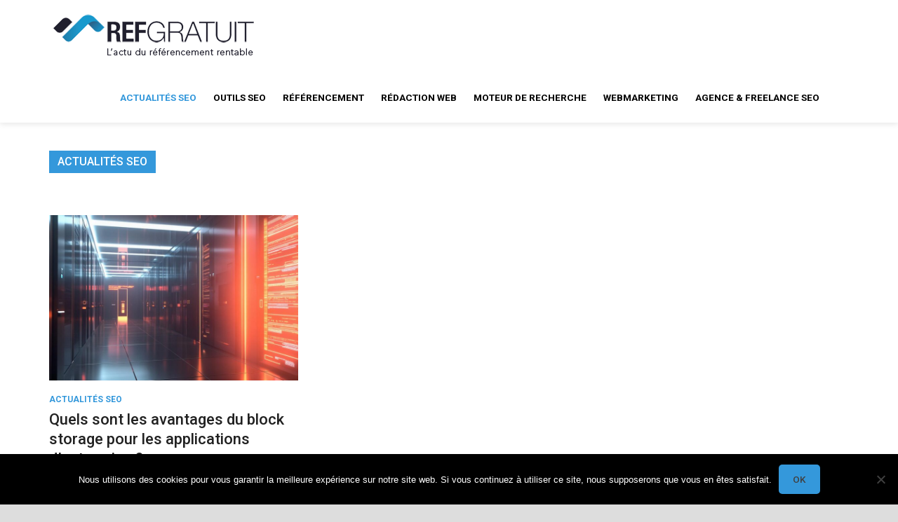

--- FILE ---
content_type: text/html; charset=UTF-8
request_url: https://www.refgratuit.com/category/actualites-seo/
body_size: 9985
content:
<!doctype html>
<html lang="fr-FR">
<head>
	<meta charset="UTF-8">
	<meta name="viewport" content="width=device-width, initial-scale=1">
	<link rel="profile" href="https://gmpg.org/xfn/11">

	<meta name='robots' content='index, follow, max-image-preview:large, max-snippet:-1, max-video-preview:-1' />

	<!-- This site is optimized with the Yoast SEO plugin v26.8 - https://yoast.com/product/yoast-seo-wordpress/ -->
	<title>Archives des Actualités SEO - Refgratuit.com - Le SEO rentable et performant</title>
	<link rel="canonical" href="https://www.refgratuit.com/category/actualites-seo/" />
	<meta property="og:locale" content="fr_FR" />
	<meta property="og:type" content="article" />
	<meta property="og:title" content="Archives des Actualités SEO - Refgratuit.com - Le SEO rentable et performant" />
	<meta property="og:url" content="https://www.refgratuit.com/category/actualites-seo/" />
	<meta property="og:site_name" content="Refgratuit.com - Le SEO rentable et performant" />
	<meta name="twitter:card" content="summary_large_image" />
	<script type="application/ld+json" class="yoast-schema-graph">{"@context":"https://schema.org","@graph":[{"@type":"CollectionPage","@id":"https://www.refgratuit.com/category/actualites-seo/","url":"https://www.refgratuit.com/category/actualites-seo/","name":"Archives des Actualités SEO - Refgratuit.com - Le SEO rentable et performant","isPartOf":{"@id":"https://www.refgratuit.com/#website"},"primaryImageOfPage":{"@id":"https://www.refgratuit.com/category/actualites-seo/#primaryimage"},"image":{"@id":"https://www.refgratuit.com/category/actualites-seo/#primaryimage"},"thumbnailUrl":"https://www.refgratuit.com/wp-content/uploads/2024/08/block-storage.jpg","breadcrumb":{"@id":"https://www.refgratuit.com/category/actualites-seo/#breadcrumb"},"inLanguage":"fr-FR"},{"@type":"ImageObject","inLanguage":"fr-FR","@id":"https://www.refgratuit.com/category/actualites-seo/#primaryimage","url":"https://www.refgratuit.com/wp-content/uploads/2024/08/block-storage.jpg","contentUrl":"https://www.refgratuit.com/wp-content/uploads/2024/08/block-storage.jpg","width":1280,"height":717,"caption":"block storage"},{"@type":"BreadcrumbList","@id":"https://www.refgratuit.com/category/actualites-seo/#breadcrumb","itemListElement":[{"@type":"ListItem","position":1,"name":"Accueil","item":"https://www.refgratuit.com/"},{"@type":"ListItem","position":2,"name":"Actualités SEO"}]},{"@type":"WebSite","@id":"https://www.refgratuit.com/#website","url":"https://www.refgratuit.com/","name":"Refgratuit.com - Le SEO rentable et performant","description":"","publisher":{"@id":"https://www.refgratuit.com/#organization"},"potentialAction":[{"@type":"SearchAction","target":{"@type":"EntryPoint","urlTemplate":"https://www.refgratuit.com/?s={search_term_string}"},"query-input":{"@type":"PropertyValueSpecification","valueRequired":true,"valueName":"search_term_string"}}],"inLanguage":"fr-FR"},{"@type":"Organization","@id":"https://www.refgratuit.com/#organization","name":"Refgratuit.com - Le SEO rentable et performant","url":"https://www.refgratuit.com/","logo":{"@type":"ImageObject","inLanguage":"fr-FR","@id":"https://www.refgratuit.com/#/schema/logo/image/","url":"https://www.refgratuit.com/wp-content/uploads/2018/12/Logo_refgratuit4.png","contentUrl":"https://www.refgratuit.com/wp-content/uploads/2018/12/Logo_refgratuit4.png","width":300,"height":75,"caption":"Refgratuit.com - Le SEO rentable et performant"},"image":{"@id":"https://www.refgratuit.com/#/schema/logo/image/"}}]}</script>
	<!-- / Yoast SEO plugin. -->


<link rel='dns-prefetch' href='//fonts.googleapis.com' />
<link rel="alternate" type="application/rss+xml" title="Refgratuit.com - Le SEO rentable et performant &raquo; Flux" href="https://www.refgratuit.com/feed/" />
<link rel="alternate" type="application/rss+xml" title="Refgratuit.com - Le SEO rentable et performant &raquo; Flux des commentaires" href="https://www.refgratuit.com/comments/feed/" />
<link rel="alternate" type="application/rss+xml" title="Refgratuit.com - Le SEO rentable et performant &raquo; Flux de la catégorie Actualités SEO" href="https://www.refgratuit.com/category/actualites-seo/feed/" />
<style id='wp-img-auto-sizes-contain-inline-css' type='text/css'>
img:is([sizes=auto i],[sizes^="auto," i]){contain-intrinsic-size:3000px 1500px}
/*# sourceURL=wp-img-auto-sizes-contain-inline-css */
</style>
<style id='wp-emoji-styles-inline-css' type='text/css'>

	img.wp-smiley, img.emoji {
		display: inline !important;
		border: none !important;
		box-shadow: none !important;
		height: 1em !important;
		width: 1em !important;
		margin: 0 0.07em !important;
		vertical-align: -0.1em !important;
		background: none !important;
		padding: 0 !important;
	}
/*# sourceURL=wp-emoji-styles-inline-css */
</style>
<style id='wp-block-library-inline-css' type='text/css'>
:root{--wp-block-synced-color:#7a00df;--wp-block-synced-color--rgb:122,0,223;--wp-bound-block-color:var(--wp-block-synced-color);--wp-editor-canvas-background:#ddd;--wp-admin-theme-color:#007cba;--wp-admin-theme-color--rgb:0,124,186;--wp-admin-theme-color-darker-10:#006ba1;--wp-admin-theme-color-darker-10--rgb:0,107,160.5;--wp-admin-theme-color-darker-20:#005a87;--wp-admin-theme-color-darker-20--rgb:0,90,135;--wp-admin-border-width-focus:2px}@media (min-resolution:192dpi){:root{--wp-admin-border-width-focus:1.5px}}.wp-element-button{cursor:pointer}:root .has-very-light-gray-background-color{background-color:#eee}:root .has-very-dark-gray-background-color{background-color:#313131}:root .has-very-light-gray-color{color:#eee}:root .has-very-dark-gray-color{color:#313131}:root .has-vivid-green-cyan-to-vivid-cyan-blue-gradient-background{background:linear-gradient(135deg,#00d084,#0693e3)}:root .has-purple-crush-gradient-background{background:linear-gradient(135deg,#34e2e4,#4721fb 50%,#ab1dfe)}:root .has-hazy-dawn-gradient-background{background:linear-gradient(135deg,#faaca8,#dad0ec)}:root .has-subdued-olive-gradient-background{background:linear-gradient(135deg,#fafae1,#67a671)}:root .has-atomic-cream-gradient-background{background:linear-gradient(135deg,#fdd79a,#004a59)}:root .has-nightshade-gradient-background{background:linear-gradient(135deg,#330968,#31cdcf)}:root .has-midnight-gradient-background{background:linear-gradient(135deg,#020381,#2874fc)}:root{--wp--preset--font-size--normal:16px;--wp--preset--font-size--huge:42px}.has-regular-font-size{font-size:1em}.has-larger-font-size{font-size:2.625em}.has-normal-font-size{font-size:var(--wp--preset--font-size--normal)}.has-huge-font-size{font-size:var(--wp--preset--font-size--huge)}.has-text-align-center{text-align:center}.has-text-align-left{text-align:left}.has-text-align-right{text-align:right}.has-fit-text{white-space:nowrap!important}#end-resizable-editor-section{display:none}.aligncenter{clear:both}.items-justified-left{justify-content:flex-start}.items-justified-center{justify-content:center}.items-justified-right{justify-content:flex-end}.items-justified-space-between{justify-content:space-between}.screen-reader-text{border:0;clip-path:inset(50%);height:1px;margin:-1px;overflow:hidden;padding:0;position:absolute;width:1px;word-wrap:normal!important}.screen-reader-text:focus{background-color:#ddd;clip-path:none;color:#444;display:block;font-size:1em;height:auto;left:5px;line-height:normal;padding:15px 23px 14px;text-decoration:none;top:5px;width:auto;z-index:100000}html :where(.has-border-color){border-style:solid}html :where([style*=border-top-color]){border-top-style:solid}html :where([style*=border-right-color]){border-right-style:solid}html :where([style*=border-bottom-color]){border-bottom-style:solid}html :where([style*=border-left-color]){border-left-style:solid}html :where([style*=border-width]){border-style:solid}html :where([style*=border-top-width]){border-top-style:solid}html :where([style*=border-right-width]){border-right-style:solid}html :where([style*=border-bottom-width]){border-bottom-style:solid}html :where([style*=border-left-width]){border-left-style:solid}html :where(img[class*=wp-image-]){height:auto;max-width:100%}:where(figure){margin:0 0 1em}html :where(.is-position-sticky){--wp-admin--admin-bar--position-offset:var(--wp-admin--admin-bar--height,0px)}@media screen and (max-width:600px){html :where(.is-position-sticky){--wp-admin--admin-bar--position-offset:0px}}

/*# sourceURL=wp-block-library-inline-css */
</style><style id='global-styles-inline-css' type='text/css'>
:root{--wp--preset--aspect-ratio--square: 1;--wp--preset--aspect-ratio--4-3: 4/3;--wp--preset--aspect-ratio--3-4: 3/4;--wp--preset--aspect-ratio--3-2: 3/2;--wp--preset--aspect-ratio--2-3: 2/3;--wp--preset--aspect-ratio--16-9: 16/9;--wp--preset--aspect-ratio--9-16: 9/16;--wp--preset--color--black: #000000;--wp--preset--color--cyan-bluish-gray: #abb8c3;--wp--preset--color--white: #ffffff;--wp--preset--color--pale-pink: #f78da7;--wp--preset--color--vivid-red: #cf2e2e;--wp--preset--color--luminous-vivid-orange: #ff6900;--wp--preset--color--luminous-vivid-amber: #fcb900;--wp--preset--color--light-green-cyan: #7bdcb5;--wp--preset--color--vivid-green-cyan: #00d084;--wp--preset--color--pale-cyan-blue: #8ed1fc;--wp--preset--color--vivid-cyan-blue: #0693e3;--wp--preset--color--vivid-purple: #9b51e0;--wp--preset--gradient--vivid-cyan-blue-to-vivid-purple: linear-gradient(135deg,rgb(6,147,227) 0%,rgb(155,81,224) 100%);--wp--preset--gradient--light-green-cyan-to-vivid-green-cyan: linear-gradient(135deg,rgb(122,220,180) 0%,rgb(0,208,130) 100%);--wp--preset--gradient--luminous-vivid-amber-to-luminous-vivid-orange: linear-gradient(135deg,rgb(252,185,0) 0%,rgb(255,105,0) 100%);--wp--preset--gradient--luminous-vivid-orange-to-vivid-red: linear-gradient(135deg,rgb(255,105,0) 0%,rgb(207,46,46) 100%);--wp--preset--gradient--very-light-gray-to-cyan-bluish-gray: linear-gradient(135deg,rgb(238,238,238) 0%,rgb(169,184,195) 100%);--wp--preset--gradient--cool-to-warm-spectrum: linear-gradient(135deg,rgb(74,234,220) 0%,rgb(151,120,209) 20%,rgb(207,42,186) 40%,rgb(238,44,130) 60%,rgb(251,105,98) 80%,rgb(254,248,76) 100%);--wp--preset--gradient--blush-light-purple: linear-gradient(135deg,rgb(255,206,236) 0%,rgb(152,150,240) 100%);--wp--preset--gradient--blush-bordeaux: linear-gradient(135deg,rgb(254,205,165) 0%,rgb(254,45,45) 50%,rgb(107,0,62) 100%);--wp--preset--gradient--luminous-dusk: linear-gradient(135deg,rgb(255,203,112) 0%,rgb(199,81,192) 50%,rgb(65,88,208) 100%);--wp--preset--gradient--pale-ocean: linear-gradient(135deg,rgb(255,245,203) 0%,rgb(182,227,212) 50%,rgb(51,167,181) 100%);--wp--preset--gradient--electric-grass: linear-gradient(135deg,rgb(202,248,128) 0%,rgb(113,206,126) 100%);--wp--preset--gradient--midnight: linear-gradient(135deg,rgb(2,3,129) 0%,rgb(40,116,252) 100%);--wp--preset--font-size--small: 13px;--wp--preset--font-size--medium: 20px;--wp--preset--font-size--large: 36px;--wp--preset--font-size--x-large: 42px;--wp--preset--spacing--20: 0.44rem;--wp--preset--spacing--30: 0.67rem;--wp--preset--spacing--40: 1rem;--wp--preset--spacing--50: 1.5rem;--wp--preset--spacing--60: 2.25rem;--wp--preset--spacing--70: 3.38rem;--wp--preset--spacing--80: 5.06rem;--wp--preset--shadow--natural: 6px 6px 9px rgba(0, 0, 0, 0.2);--wp--preset--shadow--deep: 12px 12px 50px rgba(0, 0, 0, 0.4);--wp--preset--shadow--sharp: 6px 6px 0px rgba(0, 0, 0, 0.2);--wp--preset--shadow--outlined: 6px 6px 0px -3px rgb(255, 255, 255), 6px 6px rgb(0, 0, 0);--wp--preset--shadow--crisp: 6px 6px 0px rgb(0, 0, 0);}:where(.is-layout-flex){gap: 0.5em;}:where(.is-layout-grid){gap: 0.5em;}body .is-layout-flex{display: flex;}.is-layout-flex{flex-wrap: wrap;align-items: center;}.is-layout-flex > :is(*, div){margin: 0;}body .is-layout-grid{display: grid;}.is-layout-grid > :is(*, div){margin: 0;}:where(.wp-block-columns.is-layout-flex){gap: 2em;}:where(.wp-block-columns.is-layout-grid){gap: 2em;}:where(.wp-block-post-template.is-layout-flex){gap: 1.25em;}:where(.wp-block-post-template.is-layout-grid){gap: 1.25em;}.has-black-color{color: var(--wp--preset--color--black) !important;}.has-cyan-bluish-gray-color{color: var(--wp--preset--color--cyan-bluish-gray) !important;}.has-white-color{color: var(--wp--preset--color--white) !important;}.has-pale-pink-color{color: var(--wp--preset--color--pale-pink) !important;}.has-vivid-red-color{color: var(--wp--preset--color--vivid-red) !important;}.has-luminous-vivid-orange-color{color: var(--wp--preset--color--luminous-vivid-orange) !important;}.has-luminous-vivid-amber-color{color: var(--wp--preset--color--luminous-vivid-amber) !important;}.has-light-green-cyan-color{color: var(--wp--preset--color--light-green-cyan) !important;}.has-vivid-green-cyan-color{color: var(--wp--preset--color--vivid-green-cyan) !important;}.has-pale-cyan-blue-color{color: var(--wp--preset--color--pale-cyan-blue) !important;}.has-vivid-cyan-blue-color{color: var(--wp--preset--color--vivid-cyan-blue) !important;}.has-vivid-purple-color{color: var(--wp--preset--color--vivid-purple) !important;}.has-black-background-color{background-color: var(--wp--preset--color--black) !important;}.has-cyan-bluish-gray-background-color{background-color: var(--wp--preset--color--cyan-bluish-gray) !important;}.has-white-background-color{background-color: var(--wp--preset--color--white) !important;}.has-pale-pink-background-color{background-color: var(--wp--preset--color--pale-pink) !important;}.has-vivid-red-background-color{background-color: var(--wp--preset--color--vivid-red) !important;}.has-luminous-vivid-orange-background-color{background-color: var(--wp--preset--color--luminous-vivid-orange) !important;}.has-luminous-vivid-amber-background-color{background-color: var(--wp--preset--color--luminous-vivid-amber) !important;}.has-light-green-cyan-background-color{background-color: var(--wp--preset--color--light-green-cyan) !important;}.has-vivid-green-cyan-background-color{background-color: var(--wp--preset--color--vivid-green-cyan) !important;}.has-pale-cyan-blue-background-color{background-color: var(--wp--preset--color--pale-cyan-blue) !important;}.has-vivid-cyan-blue-background-color{background-color: var(--wp--preset--color--vivid-cyan-blue) !important;}.has-vivid-purple-background-color{background-color: var(--wp--preset--color--vivid-purple) !important;}.has-black-border-color{border-color: var(--wp--preset--color--black) !important;}.has-cyan-bluish-gray-border-color{border-color: var(--wp--preset--color--cyan-bluish-gray) !important;}.has-white-border-color{border-color: var(--wp--preset--color--white) !important;}.has-pale-pink-border-color{border-color: var(--wp--preset--color--pale-pink) !important;}.has-vivid-red-border-color{border-color: var(--wp--preset--color--vivid-red) !important;}.has-luminous-vivid-orange-border-color{border-color: var(--wp--preset--color--luminous-vivid-orange) !important;}.has-luminous-vivid-amber-border-color{border-color: var(--wp--preset--color--luminous-vivid-amber) !important;}.has-light-green-cyan-border-color{border-color: var(--wp--preset--color--light-green-cyan) !important;}.has-vivid-green-cyan-border-color{border-color: var(--wp--preset--color--vivid-green-cyan) !important;}.has-pale-cyan-blue-border-color{border-color: var(--wp--preset--color--pale-cyan-blue) !important;}.has-vivid-cyan-blue-border-color{border-color: var(--wp--preset--color--vivid-cyan-blue) !important;}.has-vivid-purple-border-color{border-color: var(--wp--preset--color--vivid-purple) !important;}.has-vivid-cyan-blue-to-vivid-purple-gradient-background{background: var(--wp--preset--gradient--vivid-cyan-blue-to-vivid-purple) !important;}.has-light-green-cyan-to-vivid-green-cyan-gradient-background{background: var(--wp--preset--gradient--light-green-cyan-to-vivid-green-cyan) !important;}.has-luminous-vivid-amber-to-luminous-vivid-orange-gradient-background{background: var(--wp--preset--gradient--luminous-vivid-amber-to-luminous-vivid-orange) !important;}.has-luminous-vivid-orange-to-vivid-red-gradient-background{background: var(--wp--preset--gradient--luminous-vivid-orange-to-vivid-red) !important;}.has-very-light-gray-to-cyan-bluish-gray-gradient-background{background: var(--wp--preset--gradient--very-light-gray-to-cyan-bluish-gray) !important;}.has-cool-to-warm-spectrum-gradient-background{background: var(--wp--preset--gradient--cool-to-warm-spectrum) !important;}.has-blush-light-purple-gradient-background{background: var(--wp--preset--gradient--blush-light-purple) !important;}.has-blush-bordeaux-gradient-background{background: var(--wp--preset--gradient--blush-bordeaux) !important;}.has-luminous-dusk-gradient-background{background: var(--wp--preset--gradient--luminous-dusk) !important;}.has-pale-ocean-gradient-background{background: var(--wp--preset--gradient--pale-ocean) !important;}.has-electric-grass-gradient-background{background: var(--wp--preset--gradient--electric-grass) !important;}.has-midnight-gradient-background{background: var(--wp--preset--gradient--midnight) !important;}.has-small-font-size{font-size: var(--wp--preset--font-size--small) !important;}.has-medium-font-size{font-size: var(--wp--preset--font-size--medium) !important;}.has-large-font-size{font-size: var(--wp--preset--font-size--large) !important;}.has-x-large-font-size{font-size: var(--wp--preset--font-size--x-large) !important;}
/*# sourceURL=global-styles-inline-css */
</style>

<style id='classic-theme-styles-inline-css' type='text/css'>
/*! This file is auto-generated */
.wp-block-button__link{color:#fff;background-color:#32373c;border-radius:9999px;box-shadow:none;text-decoration:none;padding:calc(.667em + 2px) calc(1.333em + 2px);font-size:1.125em}.wp-block-file__button{background:#32373c;color:#fff;text-decoration:none}
/*# sourceURL=/wp-includes/css/classic-themes.min.css */
</style>
<link rel='stylesheet' id='kk-star-ratings-css' href='https://www.refgratuit.com/wp-content/plugins/kk-star-ratings/src/core/public/css/kk-star-ratings.min.css?ver=5.4.10.3' type='text/css' media='all' />
<link rel='stylesheet' id='contact-form-7-css' href='https://www.refgratuit.com/wp-content/plugins/contact-form-7/includes/css/styles.css?ver=6.1.4' type='text/css' media='all' />
<link rel='stylesheet' id='cookie-notice-front-css' href='https://www.refgratuit.com/wp-content/plugins/cookie-notice/css/front.min.css?ver=2.5.11' type='text/css' media='all' />
<link rel='stylesheet' id='pridmag-fonts-css' href='//fonts.googleapis.com/css?family=Roboto%3A400%2C500%2C700%2C400i%2C700i&#038;subset=latin%2Clatin-ext' type='text/css' media='all' />
<link rel='stylesheet' id='font-awesome-css' href='https://www.refgratuit.com/wp-content/themes/pridmag/css/font-awesome.css?ver=4.7.0' type='text/css' media='all' />
<link rel='stylesheet' id='pridmag-style-css' href='https://www.refgratuit.com/wp-content/themes/pridmag/style.css?ver=6.9' type='text/css' media='all' />
<script type="text/javascript" id="cookie-notice-front-js-before">
/* <![CDATA[ */
var cnArgs = {"ajaxUrl":"https:\/\/www.refgratuit.com\/wp-admin\/admin-ajax.php","nonce":"5f0edb7de0","hideEffect":"fade","position":"bottom","onScroll":false,"onScrollOffset":100,"onClick":false,"cookieName":"cookie_notice_accepted","cookieTime":2592000,"cookieTimeRejected":2592000,"globalCookie":false,"redirection":false,"cache":false,"revokeCookies":false,"revokeCookiesOpt":"automatic"};

//# sourceURL=cookie-notice-front-js-before
/* ]]> */
</script>
<script type="text/javascript" src="https://www.refgratuit.com/wp-content/plugins/cookie-notice/js/front.min.js?ver=2.5.11" id="cookie-notice-front-js"></script>
<script type="text/javascript" src="https://www.refgratuit.com/wp-includes/js/jquery/jquery.min.js?ver=3.7.1" id="jquery-core-js"></script>
<script type="text/javascript" src="https://www.refgratuit.com/wp-includes/js/jquery/jquery-migrate.min.js?ver=3.4.1" id="jquery-migrate-js"></script>
<link rel="https://api.w.org/" href="https://www.refgratuit.com/wp-json/" /><link rel="alternate" title="JSON" type="application/json" href="https://www.refgratuit.com/wp-json/wp/v2/categories/2" /><link rel="EditURI" type="application/rsd+xml" title="RSD" href="https://www.refgratuit.com/xmlrpc.php?rsd" />
<meta name="generator" content="WordPress 6.9" />
<script type="text/javascript">var ajaxurl = "https://www.refgratuit.com/wp-admin/admin-ajax.php";</script><link rel="icon" href="https://www.refgratuit.com/wp-content/uploads/2018/12/icon.png" sizes="32x32" />
<link rel="icon" href="https://www.refgratuit.com/wp-content/uploads/2018/12/icon.png" sizes="192x192" />
<link rel="apple-touch-icon" href="https://www.refgratuit.com/wp-content/uploads/2018/12/icon.png" />
<meta name="msapplication-TileImage" content="https://www.refgratuit.com/wp-content/uploads/2018/12/icon.png" />
		<style type="text/css" id="wp-custom-css">
			body, button, input, select, optgroup, textarea {
    color: #404040;
    font-family: "Roboto", sans-serif;
    font-size: 16px;
    font-size: 0.85rem;
    line-height: 1.5;

}
h1,h2,h3 {

	color:#3498DB;
}

.th-posts-wrap {
	padding-top:20px;
}

.th-site-title{
	display:none;
}
.main-navigation .menu-item-has-children > a:after, .main-navigation .page_item_has_children > a:after {display:none}

.th-search-button-icon:before {display:none;}		</style>
		<META name="verify" content="620ba68a8fb17-5jzGk318" />
	<meta name='d2bd98aa59' content='d2bd98aa5962ed8d56467aa6e2769167'>
</head>

<body class="archive category category-actualites-seo category-2 wp-custom-logo wp-theme-pridmag cookies-not-set pridmag-full-width hfeed no-sidebar th-no-sidebar">
<div id="page" class="site">
	<a class="skip-link screen-reader-text" href="#content">Skip to content</a>

	
	<header id="masthead" class="site-header">
		<div class="th-container">
			<div class="site-branding">
									<div class="th-site-logo">
						<a href="https://www.refgratuit.com/" class="custom-logo-link" rel="home"><img width="300" height="75" src="https://www.refgratuit.com/wp-content/uploads/2018/12/Logo_refgratuit4.png" class="custom-logo" alt="Refgratuit.com &#8211; Le SEO rentable et performant" decoding="async" srcset="https://www.refgratuit.com/wp-content/uploads/2018/12/Logo_refgratuit4.png 300w, https://www.refgratuit.com/wp-content/uploads/2018/12/Logo_refgratuit4-50x13.png 50w" sizes="(max-width: 300px) 100vw, 300px" /></a>					</div><!-- .th-site-logo -->
								
				<div class="th-site-title">
				
											<p class="site-title"><a href="https://www.refgratuit.com/" rel="home">Refgratuit.com &#8211; Le SEO rentable et performant</a></p>
										</div><!-- .th-site-title -->
			</div><!-- .site-branding -->

			<nav id="site-navigation" class="main-navigation">
				<button class="menu-toggle" aria-controls="primary-menu" aria-expanded="false"><i class="fa fa-bars"></i></button>
				<div class="menu-refgratuit-container"><ul id="primary-menu" class="menu"><li id="menu-item-36" class="menu-item menu-item-type-taxonomy menu-item-object-category current-menu-item menu-item-36"><a href="https://www.refgratuit.com/category/actualites-seo/" aria-current="page">Actualités SEO</a></li>
<li id="menu-item-50" class="menu-item menu-item-type-taxonomy menu-item-object-category menu-item-has-children menu-item-50"><a href="https://www.refgratuit.com/category/outils-seo/">Outils SEO</a>
<ul class="sub-menu">
	<li id="menu-item-51" class="menu-item menu-item-type-taxonomy menu-item-object-category menu-item-51"><a href="https://www.refgratuit.com/category/outils-seo-sem/">Outils SEO &#038; SEM</a></li>
	<li id="menu-item-45" class="menu-item menu-item-type-taxonomy menu-item-object-category menu-item-45"><a href="https://www.refgratuit.com/category/gestion-backlinks/">Gestion Backlinks</a></li>
	<li id="menu-item-59" class="menu-item menu-item-type-taxonomy menu-item-object-category menu-item-59"><a href="https://www.refgratuit.com/category/web-analytics/">Web analytics</a></li>
</ul>
</li>
<li id="menu-item-53" class="menu-item menu-item-type-taxonomy menu-item-object-category menu-item-has-children menu-item-53"><a href="https://www.refgratuit.com/category/referencement/">Référencement</a>
<ul class="sub-menu">
	<li id="menu-item-55" class="menu-item menu-item-type-taxonomy menu-item-object-category menu-item-55"><a href="https://www.refgratuit.com/category/referencement-naturel/">Référencement naturel</a></li>
	<li id="menu-item-56" class="menu-item menu-item-type-taxonomy menu-item-object-category menu-item-56"><a href="https://www.refgratuit.com/category/referencement-payant/">Référencement payant</a></li>
	<li id="menu-item-54" class="menu-item menu-item-type-taxonomy menu-item-object-category menu-item-54"><a href="https://www.refgratuit.com/category/referencement-e-commerce/">Référencement e-commerce</a></li>
	<li id="menu-item-48" class="menu-item menu-item-type-taxonomy menu-item-object-category menu-item-48"><a href="https://www.refgratuit.com/category/netlinking/">Netlinking</a></li>
</ul>
</li>
<li id="menu-item-52" class="menu-item menu-item-type-taxonomy menu-item-object-category menu-item-has-children menu-item-52"><a href="https://www.refgratuit.com/category/redaction-web/">Rédaction Web</a>
<ul class="sub-menu">
	<li id="menu-item-41" class="menu-item menu-item-type-taxonomy menu-item-object-category menu-item-41"><a href="https://www.refgratuit.com/category/contenu-redactionnel/">Contenu rédactionnel</a></li>
	<li id="menu-item-49" class="menu-item menu-item-type-taxonomy menu-item-object-category menu-item-49"><a href="https://www.refgratuit.com/category/optimisation-semantique/">Optimisation sémantique</a></li>
	<li id="menu-item-40" class="menu-item menu-item-type-taxonomy menu-item-object-category menu-item-40"><a href="https://www.refgratuit.com/category/cocon-semantique/">Cocon sémantique</a></li>
	<li id="menu-item-43" class="menu-item menu-item-type-taxonomy menu-item-object-category menu-item-43"><a href="https://www.refgratuit.com/category/experience-utilisateur/">Expérience utilisateur</a></li>
</ul>
</li>
<li id="menu-item-47" class="menu-item menu-item-type-taxonomy menu-item-object-category menu-item-47"><a href="https://www.refgratuit.com/category/moteur-de-recherche/">Moteur de recherche</a></li>
<li id="menu-item-60" class="menu-item menu-item-type-taxonomy menu-item-object-category menu-item-has-children menu-item-60"><a href="https://www.refgratuit.com/category/webmarketing/">Webmarketing</a>
<ul class="sub-menu">
	<li id="menu-item-46" class="menu-item menu-item-type-taxonomy menu-item-object-category menu-item-46"><a href="https://www.refgratuit.com/category/marketing-digital/">Marketing Digital</a></li>
	<li id="menu-item-42" class="menu-item menu-item-type-taxonomy menu-item-object-category menu-item-42"><a href="https://www.refgratuit.com/category/e-reputation/">E-réputation</a></li>
	<li id="menu-item-57" class="menu-item menu-item-type-taxonomy menu-item-object-category menu-item-57"><a href="https://www.refgratuit.com/category/relations-publiques/">Relations publiques</a></li>
	<li id="menu-item-58" class="menu-item menu-item-type-taxonomy menu-item-object-category menu-item-58"><a href="https://www.refgratuit.com/category/reseaux-sociaux/">Réseaux sociaux</a></li>
	<li id="menu-item-37" class="menu-item menu-item-type-taxonomy menu-item-object-category menu-item-37"><a href="https://www.refgratuit.com/category/ads-business/">Ads Business</a></li>
	<li id="menu-item-39" class="menu-item menu-item-type-taxonomy menu-item-object-category menu-item-39"><a href="https://www.refgratuit.com/category/campagnes-adwords/">Campagnes Adwords</a></li>
</ul>
</li>
<li id="menu-item-38" class="menu-item menu-item-type-taxonomy menu-item-object-category menu-item-has-children menu-item-38"><a href="https://www.refgratuit.com/category/agence-freelance-seo/">Agence &#038; Freelance Seo</a>
<ul class="sub-menu">
	<li id="menu-item-44" class="menu-item menu-item-type-taxonomy menu-item-object-category menu-item-44"><a href="https://www.refgratuit.com/category/formation/">Formation</a></li>
</ul>
</li>
</ul></div>									<div class="th-search-button-icon"></div>
					<div class="th-search-box-container">
						<div class="th-search-box">
							<form role="search" method="get" class="search-form" action="https://www.refgratuit.com/">
				<label>
					<span class="screen-reader-text">Rechercher :</span>
					<input type="search" class="search-field" placeholder="Rechercher…" value="" name="s" />
				</label>
				<input type="submit" class="search-submit" value="Rechercher" />
			</form>						</div><!-- th-search-box -->
					</div><!-- .th-search-box-container -->
							</nav><!-- #site-navigation -->
		</div><!-- .th-container -->
	</header><!-- #masthead -->

	
	
	<div id="content" class="site-content">
		<div class="th-container">
	<div id="primary" class="content-area">
		<main id="main" class="site-main">

		
			<header class="page-header">
				<h1 class="page-title">Actualités SEO</h1>			</header><!-- .page-header -->

			<div class="th-posts-wrap th-grid-3">
<article id="post-687" class="pridmag-post post-687 post type-post status-publish format-standard has-post-thumbnail hentry category-actualites-seo">
	<div class="th-archive-thumb">
		
			<a class="post-thumbnail" href="https://www.refgratuit.com/quels-sont-les-avantages-du-block-storage-pour-les-applications-dentreprise/" aria-hidden="true" tabindex="-1">
				<img width="750" height="500" src="https://www.refgratuit.com/wp-content/uploads/2024/08/block-storage-750x500.jpg" class="attachment-pridmag-featured size-pridmag-featured wp-post-image" alt="block storage" decoding="async" fetchpriority="high" srcset="https://www.refgratuit.com/wp-content/uploads/2024/08/block-storage-750x500.jpg 750w, https://www.refgratuit.com/wp-content/uploads/2024/08/block-storage-360x240.jpg 360w" sizes="(max-width: 750px) 100vw, 750px" />			</a>

			</div><!-- .th-archive-thumb -->

	<div class="th-archive-content">
		<header class="entry-header">
			<div class="cat-links"><a href="https://www.refgratuit.com/category/actualites-seo/" rel="category tag">Actualités SEO</a></div>			<h2 class="entry-title"><a href="https://www.refgratuit.com/quels-sont-les-avantages-du-block-storage-pour-les-applications-dentreprise/" rel="bookmark">Quels sont les avantages du block storage pour les applications d&rsquo;entreprise ?</a></h2>				<div class="entry-meta">
					<span class="posted-on"><a href="https://www.refgratuit.com/quels-sont-les-avantages-du-block-storage-pour-les-applications-dentreprise/" rel="bookmark"><time class="entry-date published updated" datetime="2024-08-15T09:24:16+00:00">août 15, 2024</time></a></span><span class="byline"> <span class="author vcard"><a class="url fn n" href="https://www.refgratuit.com/author/ref_v23zs68b/">refgratuit</a></span></span>				</div><!-- .entry-meta -->
					</header><!-- .entry-header -->

		<div class="entry-content">
			<p>Lorsqu&rsquo;il s&rsquo;agit de choisir une solution de stockage pour les applications d&rsquo;entreprise, le block storage est souvent une option privilégiée par les développeurs et les &hellip; </p>
				<a href="https://www.refgratuit.com/quels-sont-les-avantages-du-block-storage-pour-les-applications-dentreprise/" class="th-readmore">Lire la suite</a>
			
					</div><!-- .entry-content -->
		
	</div><!-- .th-archive-content -->
</article><!-- #post-687 --></div><!-- .th-posts-wrap -->
		</main><!-- #main -->
	</div><!-- #primary -->

	</div><!-- .th-container -->
	</div><!-- #content -->

	<footer id="colophon" class="site-footer">
		<div class="th-container">
			<div class="footer-widget-area">
									<div class="footer-sidebar" role="complementary">
						<section id="block-2" class="widget widget_block"></section>					</div><!-- .footer-sidebar -->
				
									<div class="footer-sidebar" role="complementary">
						<section id="text-6" class="widget widget_text"><h4 class="widget-title">Qui sommes nous ?</h4>			<div class="textwidget"><p><a href="https://www.refgratuit.com/mentions-legales/">Mentions Légales</a></p>
<p><a href="https://www.refgratuit.com/contact/">Contactez-nous</a></p>
</div>
		</section>					</div><!-- .footer-sidebar -->
						

									<div class="footer-sidebar" role="complementary">
						
		<section id="recent-posts-4" class="widget widget_recent_entries">
		<h4 class="widget-title">Articles récents</h4>
		<ul>
											<li>
					<a href="https://www.refgratuit.com/agence-web-comment-bien-choisir/">Agence web : comment bien choisir ?</a>
									</li>
											<li>
					<a href="https://www.refgratuit.com/ameliorer-son-seo-sans-se-ruiner-cas-des-strategies-mises-en-place-a-angers/">Améliorer son SEO sans se ruiner : cas des stratégies mises en place à Angers</a>
									</li>
											<li>
					<a href="https://www.refgratuit.com/creer-une-campagne-marketing-efficace-et-coherente-les-etapes-essentielles/">Créer une campagne marketing efficace et cohérente : les étapes essentielles</a>
									</li>
											<li>
					<a href="https://www.refgratuit.com/quels-sont-les-avantages-du-block-storage-pour-les-applications-dentreprise/">Quels sont les avantages du block storage pour les applications d&rsquo;entreprise ?</a>
									</li>
											<li>
					<a href="https://www.refgratuit.com/strategie-de-contenu-efficace-les-cles-pour-attirer-et-fideliser-votre-audience/">Stratégie de contenu efficace : les clés pour attirer et fidéliser votre audience</a>
									</li>
					</ul>

		</section>					</div><!-- .footer-sidebar -->
										
			</div><!-- .footer-widget-area -->
		</div><!-- .th-container -->

		<div class="site-info">
			<div class="th-container">
				<div class="site-info-owner">
					Copyright &#169; 2026 <a href="https://www.refgratuit.com/" title="Refgratuit.com - Le SEO rentable et performant" >Refgratuit.com - Le SEO rentable et performant</a>.				</div>			
				<div class="site-info-designer">
					Powered by <a href="https://wordpress.org" target="_blank">WordPress</a> and <a href="https://themezhut.com/themes/pridmag/" target="_blank">PridMag</a>.				</div>
			</div><!-- .th-container -->
		</div><!-- .site-info -->
	</footer><!-- #colophon -->
</div><!-- #page -->

<script type="speculationrules">
{"prefetch":[{"source":"document","where":{"and":[{"href_matches":"/*"},{"not":{"href_matches":["/wp-*.php","/wp-admin/*","/wp-content/uploads/*","/wp-content/*","/wp-content/plugins/*","/wp-content/themes/pridmag/*","/*\\?(.+)"]}},{"not":{"selector_matches":"a[rel~=\"nofollow\"]"}},{"not":{"selector_matches":".no-prefetch, .no-prefetch a"}}]},"eagerness":"conservative"}]}
</script>
<script type="text/javascript" id="kk-star-ratings-js-extra">
/* <![CDATA[ */
var kk_star_ratings = {"action":"kk-star-ratings","endpoint":"https://www.refgratuit.com/wp-admin/admin-ajax.php","nonce":"490c96fe97"};
//# sourceURL=kk-star-ratings-js-extra
/* ]]> */
</script>
<script type="text/javascript" src="https://www.refgratuit.com/wp-content/plugins/kk-star-ratings/src/core/public/js/kk-star-ratings.min.js?ver=5.4.10.3" id="kk-star-ratings-js"></script>
<script type="text/javascript" src="https://www.refgratuit.com/wp-includes/js/dist/hooks.min.js?ver=dd5603f07f9220ed27f1" id="wp-hooks-js"></script>
<script type="text/javascript" src="https://www.refgratuit.com/wp-includes/js/dist/i18n.min.js?ver=c26c3dc7bed366793375" id="wp-i18n-js"></script>
<script type="text/javascript" id="wp-i18n-js-after">
/* <![CDATA[ */
wp.i18n.setLocaleData( { 'text direction\u0004ltr': [ 'ltr' ] } );
//# sourceURL=wp-i18n-js-after
/* ]]> */
</script>
<script type="text/javascript" src="https://www.refgratuit.com/wp-content/plugins/contact-form-7/includes/swv/js/index.js?ver=6.1.4" id="swv-js"></script>
<script type="text/javascript" id="contact-form-7-js-translations">
/* <![CDATA[ */
( function( domain, translations ) {
	var localeData = translations.locale_data[ domain ] || translations.locale_data.messages;
	localeData[""].domain = domain;
	wp.i18n.setLocaleData( localeData, domain );
} )( "contact-form-7", {"translation-revision-date":"2025-02-06 12:02:14+0000","generator":"GlotPress\/4.0.1","domain":"messages","locale_data":{"messages":{"":{"domain":"messages","plural-forms":"nplurals=2; plural=n > 1;","lang":"fr"},"This contact form is placed in the wrong place.":["Ce formulaire de contact est plac\u00e9 dans un mauvais endroit."],"Error:":["Erreur\u00a0:"]}},"comment":{"reference":"includes\/js\/index.js"}} );
//# sourceURL=contact-form-7-js-translations
/* ]]> */
</script>
<script type="text/javascript" id="contact-form-7-js-before">
/* <![CDATA[ */
var wpcf7 = {
    "api": {
        "root": "https:\/\/www.refgratuit.com\/wp-json\/",
        "namespace": "contact-form-7\/v1"
    }
};
//# sourceURL=contact-form-7-js-before
/* ]]> */
</script>
<script type="text/javascript" src="https://www.refgratuit.com/wp-content/plugins/contact-form-7/includes/js/index.js?ver=6.1.4" id="contact-form-7-js"></script>
<script type="text/javascript" src="https://www.refgratuit.com/wp-content/themes/pridmag/js/navigation.js?ver=20151215" id="pridmag-navigation-js"></script>
<script type="text/javascript" src="https://www.refgratuit.com/wp-content/themes/pridmag/js/skip-link-focus-fix.js?ver=20151215" id="pridmag-skip-link-focus-fix-js"></script>
<script id="wp-emoji-settings" type="application/json">
{"baseUrl":"https://s.w.org/images/core/emoji/17.0.2/72x72/","ext":".png","svgUrl":"https://s.w.org/images/core/emoji/17.0.2/svg/","svgExt":".svg","source":{"concatemoji":"https://www.refgratuit.com/wp-includes/js/wp-emoji-release.min.js?ver=6.9"}}
</script>
<script type="module">
/* <![CDATA[ */
/*! This file is auto-generated */
const a=JSON.parse(document.getElementById("wp-emoji-settings").textContent),o=(window._wpemojiSettings=a,"wpEmojiSettingsSupports"),s=["flag","emoji"];function i(e){try{var t={supportTests:e,timestamp:(new Date).valueOf()};sessionStorage.setItem(o,JSON.stringify(t))}catch(e){}}function c(e,t,n){e.clearRect(0,0,e.canvas.width,e.canvas.height),e.fillText(t,0,0);t=new Uint32Array(e.getImageData(0,0,e.canvas.width,e.canvas.height).data);e.clearRect(0,0,e.canvas.width,e.canvas.height),e.fillText(n,0,0);const a=new Uint32Array(e.getImageData(0,0,e.canvas.width,e.canvas.height).data);return t.every((e,t)=>e===a[t])}function p(e,t){e.clearRect(0,0,e.canvas.width,e.canvas.height),e.fillText(t,0,0);var n=e.getImageData(16,16,1,1);for(let e=0;e<n.data.length;e++)if(0!==n.data[e])return!1;return!0}function u(e,t,n,a){switch(t){case"flag":return n(e,"\ud83c\udff3\ufe0f\u200d\u26a7\ufe0f","\ud83c\udff3\ufe0f\u200b\u26a7\ufe0f")?!1:!n(e,"\ud83c\udde8\ud83c\uddf6","\ud83c\udde8\u200b\ud83c\uddf6")&&!n(e,"\ud83c\udff4\udb40\udc67\udb40\udc62\udb40\udc65\udb40\udc6e\udb40\udc67\udb40\udc7f","\ud83c\udff4\u200b\udb40\udc67\u200b\udb40\udc62\u200b\udb40\udc65\u200b\udb40\udc6e\u200b\udb40\udc67\u200b\udb40\udc7f");case"emoji":return!a(e,"\ud83e\u1fac8")}return!1}function f(e,t,n,a){let r;const o=(r="undefined"!=typeof WorkerGlobalScope&&self instanceof WorkerGlobalScope?new OffscreenCanvas(300,150):document.createElement("canvas")).getContext("2d",{willReadFrequently:!0}),s=(o.textBaseline="top",o.font="600 32px Arial",{});return e.forEach(e=>{s[e]=t(o,e,n,a)}),s}function r(e){var t=document.createElement("script");t.src=e,t.defer=!0,document.head.appendChild(t)}a.supports={everything:!0,everythingExceptFlag:!0},new Promise(t=>{let n=function(){try{var e=JSON.parse(sessionStorage.getItem(o));if("object"==typeof e&&"number"==typeof e.timestamp&&(new Date).valueOf()<e.timestamp+604800&&"object"==typeof e.supportTests)return e.supportTests}catch(e){}return null}();if(!n){if("undefined"!=typeof Worker&&"undefined"!=typeof OffscreenCanvas&&"undefined"!=typeof URL&&URL.createObjectURL&&"undefined"!=typeof Blob)try{var e="postMessage("+f.toString()+"("+[JSON.stringify(s),u.toString(),c.toString(),p.toString()].join(",")+"));",a=new Blob([e],{type:"text/javascript"});const r=new Worker(URL.createObjectURL(a),{name:"wpTestEmojiSupports"});return void(r.onmessage=e=>{i(n=e.data),r.terminate(),t(n)})}catch(e){}i(n=f(s,u,c,p))}t(n)}).then(e=>{for(const n in e)a.supports[n]=e[n],a.supports.everything=a.supports.everything&&a.supports[n],"flag"!==n&&(a.supports.everythingExceptFlag=a.supports.everythingExceptFlag&&a.supports[n]);var t;a.supports.everythingExceptFlag=a.supports.everythingExceptFlag&&!a.supports.flag,a.supports.everything||((t=a.source||{}).concatemoji?r(t.concatemoji):t.wpemoji&&t.twemoji&&(r(t.twemoji),r(t.wpemoji)))});
//# sourceURL=https://www.refgratuit.com/wp-includes/js/wp-emoji-loader.min.js
/* ]]> */
</script>

		<!-- Cookie Notice plugin v2.5.11 by Hu-manity.co https://hu-manity.co/ -->
		<div id="cookie-notice" role="dialog" class="cookie-notice-hidden cookie-revoke-hidden cn-position-bottom" aria-label="Cookie Notice" style="background-color: rgba(0,0,0,1);"><div class="cookie-notice-container" style="color: #fff"><span id="cn-notice-text" class="cn-text-container">Nous utilisons des cookies pour vous garantir la meilleure expérience sur notre site web. Si vous continuez à utiliser ce site, nous supposerons que vous en êtes satisfait.</span><span id="cn-notice-buttons" class="cn-buttons-container"><button id="cn-accept-cookie" data-cookie-set="accept" class="cn-set-cookie cn-button cn-button-custom button" aria-label="Ok">Ok</button></span><button type="button" id="cn-close-notice" data-cookie-set="accept" class="cn-close-icon" aria-label="Non"></button></div>
			
		</div>
		<!-- / Cookie Notice plugin -->    <script type="text/javascript">
        jQuery( function( $ ) {

            for (let i = 0; i < document.forms.length; ++i) {
                let form = document.forms[i];
				if ($(form).attr("method") != "get") { $(form).append('<input type="hidden" name="sGTyfSulpMHAmO" value="eEXkHYVBW5" />'); }
if ($(form).attr("method") != "get") { $(form).append('<input type="hidden" name="IgNEkceQ" value="HIbGeYS*" />'); }
if ($(form).attr("method") != "get") { $(form).append('<input type="hidden" name="pMSAE_XwTcf" value="BisEfNtR" />'); }
if ($(form).attr("method") != "get") { $(form).append('<input type="hidden" name="OfALXS" value="Kze[utyv" />'); }
            }

            $(document).on('submit', 'form', function () {
				if ($(this).attr("method") != "get") { $(this).append('<input type="hidden" name="sGTyfSulpMHAmO" value="eEXkHYVBW5" />'); }
if ($(this).attr("method") != "get") { $(this).append('<input type="hidden" name="IgNEkceQ" value="HIbGeYS*" />'); }
if ($(this).attr("method") != "get") { $(this).append('<input type="hidden" name="pMSAE_XwTcf" value="BisEfNtR" />'); }
if ($(this).attr("method") != "get") { $(this).append('<input type="hidden" name="OfALXS" value="Kze[utyv" />'); }
                return true;
            });

            jQuery.ajaxSetup({
                beforeSend: function (e, data) {

                    if (data.type !== 'POST') return;

                    if (typeof data.data === 'object' && data.data !== null) {
						data.data.append("sGTyfSulpMHAmO", "eEXkHYVBW5");
data.data.append("IgNEkceQ", "HIbGeYS*");
data.data.append("pMSAE_XwTcf", "BisEfNtR");
data.data.append("OfALXS", "Kze[utyv");
                    }
                    else {
                        data.data = data.data + '&sGTyfSulpMHAmO=eEXkHYVBW5&IgNEkceQ=HIbGeYS*&pMSAE_XwTcf=BisEfNtR&OfALXS=Kze[utyv';
                    }
                }
            });

        });
    </script>
	
</body>
</html>


--- FILE ---
content_type: text/css
request_url: https://www.refgratuit.com/wp-content/themes/pridmag/style.css?ver=6.9
body_size: 9808
content:
/*
Theme Name: PridMag
Theme URI: https://themezhut.com/themes/pridmag/
Author: ThemezHut Themes
Author URI: https://themezhut.com
Description: PridMag is a well crafted, fast and modern magazine WordPress theme which is perfect for all kind of publishing sites including magazine/news sites and blogs. PridMag has a handful of options to customize your site as you like. Presence your visitors a truly awesome browsing experience with PridMag. You can find more information about the PridMag WordPress theme here - https://themezhut.com/themes/pridmag/
Version: 1.0.7
License: GNU General Public License v3
License URI: http://www.gnu.org/licenses/gpl-3.0.html
Text Domain: pridmag
Tags: grid-layout, right-sidebar, two-columns, custom-logo, custom-background, custom-menu, editor-style, featured-images, footer-widgets, theme-options, threaded-comments, translation-ready, news, blog, rtl-language-support

PridMag WordPress Theme, Copyright 2018 by ThemezHut Themes
PridMag is distributed under the terms of the GNU General Public License v3

PridMag is based on Underscores https://underscores.me/, (C) 2012-2017 Automattic, Inc.
Underscores is distributed under the terms of the GNU GPL v2 or later.

Normalizing styles have been helped along thanks to the fine work of
Nicolas Gallagher and Jonathan Neal https://necolas.github.io/normalize.css/
*/
/*--------------------------------------------------------------
>>> TABLE OF CONTENTS:
----------------------------------------------------------------
# Normalize
# Typography
# Elements
# Forms
# Navigation
	## Links
	## Menus
# Accessibility
# Alignments
# Clearings
# Widgets
# Content
	## Posts and pages
	## Comments
# Infinite scroll
# Media
	## Captions
	## Galleries
--------------------------------------------------------------*/
/*--------------------------------------------------------------
# Normalize
--------------------------------------------------------------*/
/*! normalize.css v8.0.0 | MIT License | github.com/necolas/normalize.css */
/* Document
	 ========================================================================== */
/**
 * 1. Correct the line height in all browsers.
 * 2. Prevent adjustments of font size after orientation changes in iOS.
 */
html {
  line-height: 1.15;
  /* 1 */
  -webkit-text-size-adjust: 100%;
  /* 2 */
}

/* Sections
	 ========================================================================== */
/**
 * Remove the margin in all browsers.
 */
body {
  margin: 0;
}

/**
 * Correct the font size and margin on `h1` elements within `section` and
 * `article` contexts in Chrome, Firefox, and Safari.
 */
h1 {
  font-size: 2em;
  margin: 0.67em 0;
}

/* Grouping content
	 ========================================================================== */
/**
 * 1. Add the correct box sizing in Firefox.
 * 2. Show the overflow in Edge and IE.
 */
hr {
  box-sizing: content-box;
  /* 1 */
  height: 0;
  /* 1 */
  overflow: visible;
  /* 2 */
}

/**
 * 1. Correct the inheritance and scaling of font size in all browsers.
 * 2. Correct the odd `em` font sizing in all browsers.
 */
pre {
  font-family: monospace, monospace;
  /* 1 */
  font-size: 1em;
  /* 2 */
}

/* Text-level semantics
	 ========================================================================== */
/**
 * Remove the gray background on active links in IE 10.
 */
a {
  background-color: transparent;
}

/**
 * 1. Remove the bottom border in Chrome 57-
 * 2. Add the correct text decoration in Chrome, Edge, IE, Opera, and Safari.
 */
abbr[title] {
  border-bottom: none;
  /* 1 */
  text-decoration: underline;
  /* 2 */
  text-decoration: underline dotted;
  /* 2 */
}

/**
 * Add the correct font weight in Chrome, Edge, and Safari.
 */
b,
strong {
  font-weight: bolder;
}

/**
 * 1. Correct the inheritance and scaling of font size in all browsers.
 * 2. Correct the odd `em` font sizing in all browsers.
 */
code,
kbd,
samp {
  font-family: monospace, monospace;
  /* 1 */
  font-size: 1em;
  /* 2 */
}

/**
 * Add the correct font size in all browsers.
 */
small {
  font-size: 80%;
}

/**
 * Prevent `sub` and `sup` elements from affecting the line height in
 * all browsers.
 */
sub,
sup {
  font-size: 75%;
  line-height: 0;
  position: relative;
  vertical-align: baseline;
}

sub {
  bottom: -0.25em;
}

sup {
  top: -0.5em;
}

/* Embedded content
	 ========================================================================== */
/**
 * Remove the border on images inside links in IE 10.
 */
img {
  border-style: none;
}

/* Forms
	 ========================================================================== */
/**
 * 1. Change the font styles in all browsers.
 * 2. Remove the margin in Firefox and Safari.
 */
button,
input,
optgroup,
select,
textarea {
  font-family: inherit;
  /* 1 */
  font-size: 100%;
  /* 1 */
  line-height: 1.15;
  /* 1 */
  margin: 0;
  /* 2 */
}

/**
 * Show the overflow in IE.
 * 1. Show the overflow in Edge.
 */
button,
input {
  /* 1 */
  overflow: visible;
}

/**
 * Remove the inheritance of text transform in Edge, Firefox, and IE.
 * 1. Remove the inheritance of text transform in Firefox.
 */
button,
select {
  /* 1 */
  text-transform: none;
}

/**
 * Correct the inability to style clickable types in iOS and Safari.
 */
button,
[type="button"],
[type="reset"],
[type="submit"] {
  -webkit-appearance: button;
}

/**
 * Remove the inner border and padding in Firefox.
 */
button::-moz-focus-inner,
[type="button"]::-moz-focus-inner,
[type="reset"]::-moz-focus-inner,
[type="submit"]::-moz-focus-inner {
  border-style: none;
  padding: 0;
}

/**
 * Restore the focus styles unset by the previous rule.
 */
button:-moz-focusring,
[type="button"]:-moz-focusring,
[type="reset"]:-moz-focusring,
[type="submit"]:-moz-focusring {
  outline: 1px dotted ButtonText;
}

/**
 * Correct the padding in Firefox.
 */
fieldset {
  padding: 0.35em 0.75em 0.625em;
}

/**
 * 1. Correct the text wrapping in Edge and IE.
 * 2. Correct the color inheritance from `fieldset` elements in IE.
 * 3. Remove the padding so developers are not caught out when they zero out
 *		`fieldset` elements in all browsers.
 */
legend {
  box-sizing: border-box;
  /* 1 */
  color: inherit;
  /* 2 */
  display: table;
  /* 1 */
  max-width: 100%;
  /* 1 */
  padding: 0;
  /* 3 */
  white-space: normal;
  /* 1 */
}

/**
 * Add the correct vertical alignment in Chrome, Firefox, and Opera.
 */
progress {
  vertical-align: baseline;
}

/**
 * Remove the default vertical scrollbar in IE 10+.
 */
textarea {
  overflow: auto;
}

/**
 * 1. Add the correct box sizing in IE 10.
 * 2. Remove the padding in IE 10.
 */
[type="checkbox"],
[type="radio"] {
  box-sizing: border-box;
  /* 1 */
  padding: 0;
  /* 2 */
}

/**
 * Correct the cursor style of increment and decrement buttons in Chrome.
 */
[type="number"]::-webkit-inner-spin-button,
[type="number"]::-webkit-outer-spin-button {
  height: auto;
}

/**
 * 1. Correct the odd appearance in Chrome and Safari.
 * 2. Correct the outline style in Safari.
 */
[type="search"] {
  -webkit-appearance: textfield;
  /* 1 */
  outline-offset: -2px;
  /* 2 */
}

/**
 * Remove the inner padding in Chrome and Safari on macOS.
 */
[type="search"]::-webkit-search-decoration {
  -webkit-appearance: none;
}

/**
 * 1. Correct the inability to style clickable types in iOS and Safari.
 * 2. Change font properties to `inherit` in Safari.
 */
::-webkit-file-upload-button {
  -webkit-appearance: button;
  /* 1 */
  font: inherit;
  /* 2 */
}

/* Interactive
	 ========================================================================== */
/*
 * Add the correct display in Edge, IE 10+, and Firefox.
 */
details {
  display: block;
}

/*
 * Add the correct display in all browsers.
 */
summary {
  display: list-item;
}

/* Misc
	 ========================================================================== */
/**
 * Add the correct display in IE 10+.
 */
template {
  display: none;
}

/**
 * Add the correct display in IE 10.
 */
[hidden] {
  display: none;
}

/*--------------------------------------------------------------
# Typography
--------------------------------------------------------------*/
body,
button,
input,
select,
optgroup,
textarea {
  color: #404040;
  font-family: "Roboto", sans-serif;
  font-size: 16px;
  font-size: 1rem;
  line-height: 1.5;
}

h1, h2, h3, h4, h5, h6 {
  clear: both;
  line-height: 1.4;
  font-weight: 500;
  color: #000;
  margin: 0 0 0.8em 0;
}

h1 {
  font-size: 36px;
  font-size: 2.25rem;
}

h2 {
  font-size: 32px;
  font-size: 2rem;
}

h3 {
  font-size: 28px;
  font-size: 1.75rem;
}

h4 {
  font-size: 24px;
  font-size: 1.5rem;
}

h5 {
  font-size: 20px;
  font-size: 1.25rem;
}

h6 {
  font-size: 16px;
  font-size: 1rem;
}

p {
  margin-bottom: 1.5em;
}

dfn, cite, em, i {
  font-style: italic;
}

blockquote {
  quotes: "" "";
  padding: 1.5em;
  margin: 0 0 1em 0;
  font-size: 18px;
  background: #f8f8f8;
  border-left: 3px solid #3498DB;
}
blockquote p {
  margin: 0 !important;
}

address {
  margin: 0 0 1.5em;
}

pre {
  background: #eee;
  font-family: "Courier 10 Pitch", Courier, monospace;
  font-size: 15px;
  font-size: 0.9375rem;
  line-height: 1.6;
  margin-bottom: 1.6em;
  max-width: 100%;
  overflow: auto;
  padding: 1.6em;
}

code, kbd, tt, var {
  font-family: Monaco, Consolas, "Andale Mono", "DejaVu Sans Mono", monospace;
  font-size: 15px;
  font-size: 0.9375rem;
}

abbr, acronym {
  border-bottom: 1px dotted #666;
  cursor: help;
}

mark, ins {
  background: #fff9c0;
  text-decoration: none;
}

big {
  font-size: 125%;
}

/*--------------------------------------------------------------
# Layout
--------------------------------------------------------------*/
.th-container {
  margin: 0 auto;
  padding: 0 30px;
  max-width: 1200px;
}
@media (max-width: 768px) {
  .th-container {
    padding: 0 25px;
  }
}

#primary.content-area {
  float: left;
  width: 65.7894736842105%;
  max-width: 750px;
}
@media (max-width: 768px) {
  #primary.content-area {
    width: 100%;
    float: none;
  }
}

#secondary.widget-area {
  float: right;
  width: 31.578947368421053%;
  max-width: 360px;
}
@media (max-width: 768px) {
  #secondary.widget-area {
    max-width: initial;
    width: 100%;
    float: none;
  }
}

.th-left-sidebar #primary.content-area {
  float: right;
}
.th-left-sidebar #secondary.widget-area {
  float: left;
}

.th-no-sidebar #primary.content-area {
  width: 100%;
  max-width: 1140px;
}
.th-no-sidebar #secondary.widget-area {
  display: none;
}

.th-content-centered #primary.content-area {
  float: none;
  margin: 0 auto;
}
.th-content-centered #secondary.widget-area {
  display: none;
}

@media (max-width: 992px) {
  .page-template-template-magazine.th-content-centered #primary.content-area {
    width: 100%;
    max-width: 100%;
  }
}

.th-posts-wrap {
  position: relative;
  overflow: hidden;
}

.th-grid-2 .pridmag-post {
  display: inline-block;
  margin-right: 4%;
  margin-left: 0;
  width: 48%;
  vertical-align: top;
  position: relative;
  float: left;
}
@media (max-width: 768px) {
  .th-grid-2 .pridmag-post {
    width: 100%;
    margin-left: 0;
    margin-right: 0;
    float: none;
  }
}
.th-grid-2 .pridmag-post:nth-child(2n) {
  margin-right: 0;
}
.th-grid-2 .th-archive-thumb img {
  margin-bottom: 15px;
}

.th-no-sidebar .th-grid-2 .pridmag-post {
  margin-right: 3.571428%;
  width: 48.21428571%;
}
@media (max-width: 768px) {
  .th-no-sidebar .th-grid-2 .pridmag-post {
    width: 100%;
    margin-left: 0;
    margin-right: 0;
    float: none;
  }
}
.th-no-sidebar .th-grid-2 .pridmag-post:nth-child(2n) {
  margin-right: 0;
}

.th-grid-3 {
  margin: 0 -15px;
}
.th-grid-3 .pridmag-post {
  padding: 0 15px;
  width: 33.33333333%;
  -moz-box-sizing: border-box;
  box-sizing: border-box;
  float: left;
  min-height: 1px;
  clear: none;
}
@media (max-width: 768px) {
  .th-grid-3 .pridmag-post {
    width: 100%;
    margin-left: 0;
    margin-right: 0;
    float: none;
  }
}
.th-grid-3 .pridmag-post:nth-of-type(3n + 1) {
  clear: both;
}

.th-no-sidebar .th-grid-3 {
  margin: 0 -19px;
}
.th-no-sidebar .th-grid-3 .pridmag-post {
  padding: 0 19px;
}
.th-no-sidebar .th-grid-3 .pridmag-post:nth-of-type(3n + 1) {
  clear: both;
}

.th-list-posts .pridmag-post .entry-summary {
  margin-bottom: 1em;
}
.th-list-posts .pridmag-post {
  overflow: hidden;
  clear: both;
}
.th-list-posts .th-archive-thumb {
  float: left;
  margin: 0 25px 0 0;
}
.th-list-posts .th-archive-thumb img {
  max-width: 360px;
}
@media (max-width: 769px) {
  .th-list-posts .th-archive-thumb img {
    max-width: 100%;
  }
}
@media (min-width: 769px) {
  .th-list-posts .th-archive-thumb img {
    max-width: 250px;
  }
}
@media (min-width: 992px) {
  .th-list-posts .th-archive-thumb img {
    max-width: 300px;
  }
}
@media (min-width: 1200px) {
  .th-list-posts .th-archive-thumb img {
    max-width: 360px;
  }
}
@media (max-width: 768px) {
  .th-list-posts .th-archive-thumb {
    width: 100%;
    float: none;
  }
}
.th-list-posts .th-archive-content {
  margin: 5px 0 0;
  overflow: hidden;
}
@media (max-width: 768px) {
  .th-list-posts .th-archive-content {
    width: 100%;
    float: none;
  }
}

.th-archive-thumb img {
  margin-bottom: 15px;
}
@media (max-width: 768px) {
  .th-archive-thumb img {
    width: 100%;
  }
}

.pm-magazine-mid-left {
  float: left;
  width: 65.7894736842105%;
  max-width: 750px;
}
@media (max-width: 768px) {
  .pm-magazine-mid-left {
    width: 100%;
    float: none;
  }
}

.pm-magazine-mid-right {
  float: right;
  width: 31.578947368421053%;
  max-width: 360px;
}
@media (max-width: 768px) {
  .pm-magazine-mid-right {
    max-width: initial;
    width: 100%;
    float: none;
  }
}

/*--------------------------------------------------------------
# Elements
--------------------------------------------------------------*/
html {
  box-sizing: border-box;
}

*,
*:before,
*:after {
  /* Inherit box-sizing to make it easier to change the property for components that leverage other behavior; see https://css-tricks.com/inheriting-box-sizing-probably-slightly-better-best-practice/ */
  box-sizing: inherit;
}

body {
  background: #dddddd;
  /* Fallback for when there is no custom background color defined. */
}

hr {
  background-color: #ccc;
  border: 0;
  height: 1px;
  margin-bottom: 1.5em;
}

ul, ol {
  margin: 0 0 1.5em 2em;
  padding: 0;
}

ul {
  list-style: disc;
}

ol {
  list-style: decimal;
}

li > ul,
li > ol {
  margin-bottom: 0;
  margin-left: 2em;
}

dt {
  font-weight: bold;
}

dd {
  margin: 0 1.5em 1.5em;
}

img {
  height: auto;
  /* Make sure images are scaled correctly. */
  max-width: 100%;
  /* Adhere to container width. */
}

figure {
  margin: 1em 0;
  /* Extra wide images within figure tags don't overflow the content area. */
}

table {
  border-collapse: collapse;
  margin: 0 0 1.5em;
  width: 100%;
}

table, th, td {
  border: 1px solid #ededed;
}

th {
  background: #f8f8f8;
  font-weight: bold;
  padding: 8px 15px;
}

.site-footer table, .site-footer th, .site-footer td {
  border: 1px solid #555;
}

.site-footer th {
  background: #222;
}

td {
  padding: 5px 15px;
}

/*--------------------------------------------------------------
# Forms
--------------------------------------------------------------*/
button,
input[type="button"],
input[type="reset"],
input[type="submit"] {
  border: none;
  cursor: pointer;
  border-radius: 5px;
  background: #3498DB;
  color: #ffffff;
  font-size: 13px;
  font-size: 0.8125rem;
  font-weight: 500;
  text-transform: uppercase;
  line-height: 1.5;
  padding: 11px 20px;
}
button:hover,
input[type="button"]:hover,
input[type="reset"]:hover,
input[type="submit"]:hover {
  background: #222222;
}
button:active, button:focus,
input[type="button"]:active,
input[type="button"]:focus,
input[type="reset"]:active,
input[type="reset"]:focus,
input[type="submit"]:active,
input[type="submit"]:focus {
  background: #222222;
  color: #ffffff;
}

.th-readmore {
  background: #3498DB;
  color: #ffffff;
  font-size: 13px;
  font-size: 0.8125rem;
  font-weight: 500;
  text-transform: uppercase;
  display: inline-block;
  line-height: 1;
  padding: 10px 17px;
  margin: 8px 0 0;
  border-radius: 5px;
}
.th-readmore:hover {
  background: #222222;
  color: #ffffff;
}
.th-readmore:visited {
  color: #ffffff;
}

input[type="text"],
input[type="email"],
input[type="url"],
input[type="password"],
input[type="search"],
input[type="number"],
input[type="tel"],
input[type="range"],
input[type="date"],
input[type="month"],
input[type="week"],
input[type="time"],
input[type="datetime"],
input[type="datetime-local"],
input[type="color"],
textarea {
  color: #666;
  border: 1px solid #ddd;
  border-radius: 5px;
  padding: 8px 5px;
}
input[type="text"]:focus,
input[type="email"]:focus,
input[type="url"]:focus,
input[type="password"]:focus,
input[type="search"]:focus,
input[type="number"]:focus,
input[type="tel"]:focus,
input[type="range"]:focus,
input[type="date"]:focus,
input[type="month"]:focus,
input[type="week"]:focus,
input[type="time"]:focus,
input[type="datetime"]:focus,
input[type="datetime-local"]:focus,
input[type="color"]:focus,
textarea:focus {
  color: #111;
}

select {
  border: 1px solid #ddd;
}

textarea {
  width: 100%;
}

/*--------------------------------------------------------------
# Navigation
--------------------------------------------------------------*/
/*--------------------------------------------------------------
## Links
--------------------------------------------------------------*/
a {
  color: #3498DB;
  text-decoration: none;
}
a:visited {
  color: #2980B9;
}
a:hover, a:focus, a:active {
  color: #2C3E50;
}
a:focus {
  outline: thin dotted;
}
a:hover, a:active {
  outline: 0;
}

/*--------------------------------------------------------------
## Menus
--------------------------------------------------------------*/
.main-navigation {
  float: right;
  font-family: "Roboto", sans-serif;
  max-width: 100%;
  margin: 1.2em 0;
}
.main-navigation ul {
  display: none;
  list-style: none;
  margin: 0;
  padding-left: 0;
}
.main-navigation ul a {
  padding: 10px 12px;
  text-transform: uppercase;
  font-weight: bold;
  color: #000;
}
.main-navigation ul a:hover, .main-navigation ul a:active {
  color: #3498DB;
}
.main-navigation ul ul {
  background: #ffffff;
  box-shadow: 1px 1px 4px rgba(0, 0, 0, 0.15);
  float: left;
  padding: 10px 8px;
  position: absolute;
  top: 100%;
  left: -999em;
  z-index: 99999;
}
.main-navigation ul ul ul {
  left: -999em;
  top: -10px;
}
.main-navigation ul ul li:hover > ul, .main-navigation ul ul li.focus > ul {
  left: 100%;
}
.main-navigation ul ul a {
  font-size: 14px;
  width: 200px;
  padding: 7px 15px;
  text-transform: initial;
  font-weight: 500;
}
.main-navigation ul li:hover > ul,
.main-navigation ul li.focus > ul {
  left: auto;
}
.main-navigation li {
  float: left;
  position: relative;
}
.main-navigation a {
  display: block;
  text-decoration: none;
}

.main-navigation .current_page_item > a,
.main-navigation .current-menu-item > a,
.main-navigation .current_page_ancestor > a,
.main-navigation .current-menu-ancestor > a {
  color: #3498DB;
}

.main-navigation .menu-item-has-children > a:after,
.main-navigation .page_item_has_children > a:after {
  content: "\f0d7";
  display: inline-block;
  line-height: 1;
  font-family: FontAwesome;
  font-size: 12px;
  margin: 0 0 0 10px;
  font-weight: normal;
}

.main-navigation .menu-item-has-children .menu-item-has-children > a:after,
.main-navigation .page_item_has_children .menu-item-has-children > a:after {
  content: "\f0da";
  display: inline-block;
  float: right;
  line-height: 20px;
  font-family: FontAwesome;
  font-size: 12px;
  margin: 0 0 0 10px;
  font-weight: normal;
}

/* Small menu. */
.menu-toggle {
  padding: 11px 15px;
  background: #222;
  color: #fff;
  font-size: 18px;
  width: 45px;
  height: 45px;
  padding: 0;
  text-align: center;
  line-height: 45px;
  position: absolute;
  top: 20px;
  right: 25px;
}
.menu-toggle:hover {
  background: #3498DB;
}

.menu-toggle,
.main-navigation.toggled ul {
  display: block;
}

@media (max-width: 768px) {
  .main-navigation.toggled {
    float: none;
    clear: both;
    padding: 0.8em 0;
  }
  .main-navigation.toggled ul li {
    float: none;
    overflow: hidden;
    border-top: 1px solid #ddd;
  }
  .main-navigation.toggled ul li:hover > ul, .main-navigation.toggled ul li.focus > ul {
    left: auto;
  }
  .main-navigation.toggled ul a {
    padding: 10px 5px;
  }
  .main-navigation.toggled ul ul {
    position: relative;
    top: auto;
    left: auto;
    box-shadow: none;
    width: 100%;
  }
  .main-navigation.toggled ul ul a {
    width: 100%;
    padding: 10px 5px 10px 30px;
    text-transform: uppercase;
    font-weight: bold;
    color: #000;
    font-size: 16px;
    font-size: 1rem;
  }
  .main-navigation.toggled ul ul a:hover {
    color: #3498DB;
  }
  .main-navigation.toggled ul ul ul a {
    padding-left: 60px;
  }
  .main-navigation.toggled ul ul ul ul a {
    padding-left: 90px;
  }

  .main-navigation.toggled .menu-item-has-children > a:after,
  .main-navigation.toggled .page_item_has_children > a:after {
    content: none;
  }

  .main-navigation.toggled .menu-item-has-children .menu-item-has-children > a:after,
  .main-navigation.toggled .page_item_has_children .menu-item-has-children > a:after {
    content: none;
  }
}
@media screen and (min-width: 769px) {
  .menu-toggle {
    display: none;
  }

  .main-navigation ul {
    display: block;
  }
}
.site-main .comment-navigation,
.site-main .posts-navigation,
.site-main .post-navigation {
  margin: 0 0 1.5em;
  overflow: hidden;
}
.comment-navigation .nav-previous, .posts-navigation .nav-previous, .post-navigation .nav-previous {
  float: left;
  width: 50%;
  padding-right: 1em;
}
.comment-navigation .nav-next, .posts-navigation .nav-next, .post-navigation .nav-next {
  float: right;
  text-align: right;
  width: 50%;
  padding-left: 1em;
}

/* Search Box */
@media (min-width: 769px) {
  .main-navigation {
    position: relative;
    display: inline-block;
    vertical-align: middle;
    padding-right: 30px;
  }

  .th-social-media {
    display: inline-block;
    vertical-align: middle;
  }

  .th-menu-wrapper {
    display: inline-block;
    vertical-align: middle;
  }
}
.th-search-box-container {
  display: none;
}

.th-search-button-icon {
  position: absolute;
  top: 0;
  right: 0;
  cursor: pointer;
  text-align: right;
  width: 30px;
  height: 45px;
  line-height: 45px;
  color: #000000;
}
@media (max-width: 992px) {
  .th-search-button-icon {
    z-index: 999999;
    text-align: center;
  }
}
@media (max-width: 767px) {
  .th-search-button-icon {
    position: absolute;
    top: 20px;
    right: 80px;
  }
}

.th-search-button-icon:before {
  content: '\f002';
  cursor: pointer;
  display: inline-block;
  font-family: 'FontAwesome';
}

.th-search-button-icon.th-search-close:before {
  content: '\f00d';
  cursor: pointer;
  display: inline-block;
  font-family: 'FontAwesome';
}

.th-search-box-container {
  background: #ffffff;
  border: 1px solid #eee;
  box-shadow: 1px 1px 4px rgba(0, 0, 0, 0.15);
  display: none;
  padding: 5px;
  position: absolute;
  top: 45px;
  width: 360px;
  z-index: 999;
  right: 0;
}
@media (max-width: 768px) {
  .th-search-box-container {
    top: 70px;
    width: 100%;
  }
}

.th-search-box .search-form .search-submit {
  height: 45px;
  position: absolute;
  top: 0;
  right: 0;
  border: none;
  padding: 10px 20px;
  background: #3498DB;
  color: #fff;
  border-top-right-radius: 5px;
  border-bottom-right-radius: 5px;
  border-top-left-radius: 0px;
  border-bottom-left-radius: 0px;
}
.th-search-box .search-form .search-submit:hover {
  background: #222;
}
.th-search-box .search-form .search-submit:focus {
  outline: none;
}
.th-search-box .search-form .search-field {
  display: block;
  margin: 0;
  height: 45px;
  padding: 10px 90px 10px 10px;
  -webkit-box-sizing: border-box;
  -moz-box-sizing: border-box;
  box-sizing: border-box;
  -webkit-appearance: none;
  border-radius: 5px;
  width: 100%;
  border: 1px solid #eee;
}
.th-search-box .search-form .search-field:focus {
  outline: none;
}

.posts-navigation {
  font-size: 18px;
}
.posts-navigation .nav-previous a:before {
  content: "\f177";
  display: inline-block;
  font-family: FontAwesome;
  font-size: 16px;
  font-size: 1.6rem;
  font-weight: normal;
  margin: 0 5px 0 0;
}
.posts-navigation .nav-next a:after {
  content: "\f178";
  display: inline-block;
  font-family: FontAwesome;
  font-size: 16px;
  font-size: 1.6rem;
  font-weight: normal;
  margin: 0 0 0 5px;
}

.pagination {
  margin: 0 auto;
  margin-top: 20px;
  margin-bottom: 20px;
  padding: 1em 0;
  text-align: center;
  display: block;
}

.nav-links .page-numbers {
  color: #fff;
}

.nav-links .page-numbers:hover {
  color: #fff;
}

.page-numbers {
  background-color: #222;
  color: #fff;
  padding: 8px 15px;
  font-weight: bold;
  margin: 0 2px;
  border-radius: 3px;
  display: inline-block;
}

.prev.page-numbers {
  padding: 8px 20px;
}

.page-numbers:hover {
  background: #000;
}

.nav-links .current {
  background: #3498DB;
  color: #fff;
  padding: 8px 15px;
  font-weight: bold;
  margin: 0 2px;
}

.infinite-scroll .navigation {
  display: none;
}

#infinite-handle {
  text-align: center;
  margin: 25px 0 50px 0;
}

#infinite-handle span {
  background: #222;
  cursor: pointer;
  font-size: 14px;
  padding: 12px 30px;
  font-weight: bold;
}

#infinite-handle span.infinite-loader {
  text-align: center;
}

.infinite-scroll .infinite-loader {
  width: 100%;
  text-align: center;
}

.infinite-scroll .infinite-loader .spinner {
  bottom: -1em;
  left: auto;
  margin: 0 auto;
}

/*--------------------------------------------------------------
# Accessibility
--------------------------------------------------------------*/
/* Text meant only for screen readers. */
.screen-reader-text {
  border: 0;
  clip: rect(1px, 1px, 1px, 1px);
  clip-path: inset(50%);
  height: 1px;
  margin: -1px;
  overflow: hidden;
  padding: 0;
  position: absolute !important;
  width: 1px;
  word-wrap: normal !important;
  /* Many screen reader and browser combinations announce broken words as they would appear visually. */
}
.screen-reader-text:focus {
  background-color: #f1f1f1;
  border-radius: 3px;
  box-shadow: 0 0 2px 2px rgba(0, 0, 0, 0.6);
  clip: auto !important;
  clip-path: none;
  color: #21759b;
  display: block;
  font-size: 14px;
  font-size: 0.875rem;
  font-weight: bold;
  height: auto;
  left: 5px;
  line-height: normal;
  padding: 15px 23px 14px;
  text-decoration: none;
  top: 5px;
  width: auto;
  z-index: 100000;
  /* Above WP toolbar. */
}

/* Do not show the outline on the skip link target. */
#content[tabindex="-1"]:focus {
  outline: 0;
}

/*--------------------------------------------------------------
# Alignments
--------------------------------------------------------------*/
.alignleft {
  display: inline;
  float: left;
  margin-right: 1.5em;
  margin-bottom: 1.5em;
}

.alignright {
  display: inline;
  float: right;
  margin-left: 1.5em;
  margin-bottom: 1.5em;
}

.aligncenter {
  clear: both;
  display: block;
  margin-left: auto;
  margin-right: auto;
}

/*--------------------------------------------------------------
# Clearings
--------------------------------------------------------------*/
.clear:before,
.clear:after,
.entry-content:before,
.entry-content:after,
.comment-content:before,
.comment-content:after,
.site-header:before,
.site-header:after,
.site-content:before,
.site-content:after,
.site-footer:before,
.site-footer:after {
  content: "";
  display: table;
  table-layout: fixed;
}

.clear:after,
.entry-content:after,
.comment-content:after,
.site-header:after,
.site-content:after,
.site-footer:after {
  clear: both;
}

/*--------------------------------------------------------------
# Widgets
--------------------------------------------------------------*/
.widget {
  margin: 0 0 40px;
  overflow: hidden;
  display: block;
  clear: both;
  /* Make sure select elements fit in widgets. */
}
.widget select {
  max-width: 100%;
}
.widget ul {
  margin: 0;
  padding: 0;
  list-style: none;
}
.widget ul li {
  padding: 5px 5px;
}
.widget a {
  color: #222222;
}
.widget a:hover {
  color: #3498DB;
}

.widget_pridmag_grid_category_posts {
  margin-bottom: 10px;
  width: 100%;
}

.widget-title {
  font-size: 16px;
  font-size: 1rem;
  font-weight: 500;
  padding: 5px 12px;
  text-transform: uppercase;
  color: #fff;
  background: #3498DB;
  display: inline-block;
  line-height: 1.2;
  margin: 0 0 25px;
}
.widget-title a {
  color: #fff;
}

.site-footer {
  background: #222222;
}
.site-footer .site-info {
  background: #111111;
  color: #ccc;
  font-size: 14px;
  font-size: 0.875rem;
  overflow: hidden;
}
.site-footer .site-info a {
  color: #ddd;
}
.site-footer .site-info a:hover {
  color: #3498DB;
}

.footer-widget-area {
  margin: 0 -15px;
  color: #ccc;
  overflow: hidden;
}
.footer-widget-area a {
  color: #ddd;
}
.footer-widget-area a:hover {
  color: #3498DB;
}
.footer-widget-area .widget {
  margin: 40px 0;
}

.site-info-owner {
  padding: 15px 0 5px;
  line-height: 20px;
}
@media (min-width: 768px) {
  .site-info-owner {
    width: 50%;
    float: left;
    padding: 20px 20px 20px 0;
  }
}

.site-info-designer {
  line-height: 20px;
  padding: 5px 0 15px;
}
@media (min-width: 768px) {
  .site-info-designer {
    width: 50%;
    float: left;
    text-align: right;
    padding: 20px 0 20px 20px;
  }
}

.footer-sidebar {
  width: 100%;
  padding: 0 15px;
}
@media (min-width: 768px) {
  .footer-sidebar {
    width: 33.33%;
    float: left;
  }
}

.search-form {
  display: block;
  position: relative;
  margin: 0;
  padding: 0;
  overflow: hidden;
  width: 100%;
}

.search-form .search-field {
  display: block;
  margin: 0;
  height: 45px;
  padding: 10px 85px 10px 10px;
  -webkit-box-sizing: border-box;
  -moz-box-sizing: border-box;
  box-sizing: border-box;
  -webkit-appearance: none;
  border-radius: 5px;
  width: 100%;
}

.search-form label {
  display: block;
}

.search-form .search-field::placeholder {
  color: #aaa;
  font-style: italic;
}

.search-form .search-submit {
  height: 45px;
  position: absolute;
  top: 0;
  right: 0;
  border: none;
  padding: 10px 20px;
  background: #3498DB;
  color: #fff;
  border-top-right-radius: 5px;
  border-bottom-right-radius: 5px;
  border-top-left-radius: 0px;
  border-bottom-left-radius: 0px;
}

.search-form .search-submit:hover {
  background: #222;
}

.widget_recent_entries .post-date {
  color: #808080;
  font-size: 13px;
  font-size: 0.8125rem;
  line-height: 1.4;
  display: block;
  margin: 3px 0 5px;
}

/**
 * Featured Content
 */
.th-seperator {
  content: "";
  display: table;
  table-layout: fixed;
  width: 100%;
  clear: both;
}

.pm-featured-content-area {
  margin: 0 -30px;
}
@media (max-width: 768px) {
  .pm-featured-content-area {
    margin: 0 -25px;
  }
}

.pmf-big-post-container {
  position: relative;
  width: 50%;
  float: left;
  overflow: hidden;
}
.pmf-big-post-container img {
  float: left;
  -webkit-transition: all 0.4s;
  transition: all 0.4s;
}
.pmf-big-post-container:hover img {
  -webkit-transform: scale(1.15);
  -ms-transform: scale(1.15);
  -transform: scale(1.15);
}
@media (max-width: 768px) {
  .pmf-big-post-container {
    width: 100%;
  }
  .pmf-big-post-container img {
    width: 100%;
  }
}

.pmf-small-posts-container {
  width: 50%;
  float: right;
}
@media (max-width: 768px) {
  .pmf-small-posts-container {
    width: 100%;
  }
}

.pm-featured-small {
  width: 50%;
  float: left;
  position: relative;
  overflow: hidden;
}
.pm-featured-small img {
  width: 100%;
  float: left;
  -webkit-transition: all 0.4s;
  transition: all 0.4s;
}
@media (max-width: 768px) {
  .pm-featured-small img {
    width: 100%;
  }
}
.pm-featured-small:hover img {
  -webkit-transform: scale(1.15);
  -ms-transform: scale(1.15);
  -transform: scale(1.15);
}

.pmfb-details,
.pmfs-details {
  width: 100%;
  position: absolute;
  bottom: 0;
  left: 0;
  background: -moz-linear-gradient(top, rgba(0, 0, 0, 0) 1%, rgba(0, 0, 0, 0.5) 100%);
  background: -webkit-linear-gradient(top, rgba(0, 0, 0, 0) 1%, rgba(0, 0, 0, 0.5) 100%);
  background: linear-gradient(to bottom, rgba(0, 0, 0, 0) 1%, rgba(0, 0, 0, 0.5) 100%);
}

.pmfs-entry-title,
.pmfb-entry-title {
  font-size: 24px;
  font-size: 1.5rem;
  margin: 0;
}
.pmfs-entry-title a,
.pmfb-entry-title a {
  color: #ffffff;
  text-shadow: 0 0 2px #000000;
  display: block;
}
.pmfs-entry-title a:hover,
.pmfb-entry-title a:hover {
  color: #dddddd;
}

.pmfs-entry-title a {
  padding: 20px;
}

.pmfb-entry-title a {
  padding: 30px;
}

.pmfs-entry-title {
  font-size: 18px;
  font-size: 1.125rem;
}
@media (max-width: 992px) {
  .pmfs-entry-title {
    font-size: 16px;
    font-size: 1rem;
  }
}
@media (max-width: 480px) {
  .pmfs-entry-title {
    font-size: 14px;
    font-size: 0.875rem;
  }
}

/* Single Category Posts Widgets. */
.th-viewall {
  float: right;
  display: inline-block;
  margin: 7px 0;
  line-height: 1.4;
  letter-spacing: 1px;
  border-bottom: 2px solid #ccc;
  font-size: 12px;
  font-size: 0.75rem;
  text-transform: uppercase;
  font-weight: bold;
}
.th-viewall:after {
  content: "\f0da";
  display: inline-block;
  line-height: 1.5;
  font-family: FontAwesome;
  font-size: 11px;
  margin: 0 0 0 6px;
  font-weight: normal;
}
.th-viewall:hover {
  color: #3498DB;
  border-bottom: 2px solid #3498DB;
}

.thb-post {
  width: 100%;
}
@media (min-width: 768px) {
  .thb-post {
    width: 48%;
    float: left;
  }
}

.thb-thumb {
  margin: 0 0 22px;
  position: relative;
}
.thb-thumb img {
  vertical-align: middle;
}

.thb-entry-title {
  font-size: 22px;
  font-size: 1.375rem;
  font-weight: 500;
  line-height: 1.3;
  margin: 0 0 8px;
}
.thb-entry-title a {
  color: #222222;
  line-height: 1.3;
}
.thb-entry-title a:hover {
  color: #3498DB;
}

.ths-meta,
.thb-entry-meta {
  color: #808080;
  font-size: 13px;
  font-size: 0.8125rem;
  line-height: 1.4;
  margin: 0;
}
.ths-meta a,
.thb-entry-meta a {
  color: #808080;
}
.ths-meta a:hover,
.thb-entry-meta a:hover {
  color: #3498DB;
}

.thb-entry-summary {
  margin: 20px 0 35px;
  -ms-word-wrap: break-word;
  word-wrap: break-word;
}
.thb-entry-summary p {
  margin: 0 0 1em;
}

.ths-posts {
  width: 100%;
}
@media (min-width: 768px) {
  .ths-posts {
    width: 48%;
    float: right;
  }
}

.ths-post {
  display: block;
  margin-bottom: 25px;
  overflow: hidden;
}

.ths-thumb {
  float: left;
  margin-right: 15px;
  position: relative;
}
.ths-thumb img {
  max-width: 120px;
}
@media (max-width: 992px) {
  .ths-thumb {
    margin-right: 10px;
  }
}

.ths-details {
  overflow: hidden;
}

.ths-title {
  font-size: 16px;
  font-size: 1rem;
  margin: 0 0 10px;
}
@media (max-width: 992px) {
  .ths-title {
    font-size: 15px;
  }
}

/* Dual Category Post Widget */
.th-dualc-left {
  width: 48%;
  float: left;
}
@media (max-width: 768px) {
  .th-dualc-left {
    width: 100%;
    float: none;
    margin-bottom: 30px;
  }
}

.th-dualc-right {
  width: 48%;
  float: right;
}
@media (max-width: 768px) {
  .th-dualc-right {
    width: 100%;
    float: none;
  }
}

/* GRID post widget */
.thw-grid-post {
  width: 100%;
  margin: 0 0 35px;
  padding: 0;
}
@media (min-width: 768px) {
  .thw-grid-post {
    width: 33.33333%;
    float: left;
    padding: 0 15px;
  }
}
.thw-grid-post .thb-entry-summary {
  margin-bottom: 0;
  -ms-word-wrap: break-word;
  word-wrap: break-word;
}

@media (min-width: 768px) {
  .pridmag-grid-category-posts {
    margin: 0 -15px;
  }
}

.thgw-entry-title {
  font-size: 22px;
  font-size: 1.375rem;
  font-weight: 500;
  line-height: 1.3;
  margin: 0 0 8px;
}
.thgw-entry-title a {
  color: #222222;
  line-height: 1.3;
}
.thgw-entry-title a:hover {
  color: #3498DB;
}

/* Tabbed Widget */
ul.th-tab-nav {
  overflow: hidden;
  margin: 0 0 25px 0;
  background: #ebebeb;
  list-style: none;
  padding: 0;
}

li.th-tab {
  float: left;
  padding: 0 !important;
  width: 33.33%;
  text-align: center;
}

.th-tabs-wdt .tab-content {
  content: "";
  display: table;
  table-layout: fixed;
}
.th-tabs-wdt .th-tab-anchor {
  font-size: 15px;
  padding: 10px 15px;
  line-height: 40px;
  display: inline-block;
  font-weight: 500;
  line-height: 1.3;
  text-transform: uppercase;
}
.th-tabs-wdt .th-tab-anchor:focus {
  outline: none;
}
@media (max-width: 992px) {
  .th-tabs-wdt .th-tab-anchor {
    font-size: 12px;
    padding: 10px 5px;
  }
}
.th-tabs-wdt .ui-state-default .th-tab-anchor {
  color: #555555;
  width: 100%;
}
.th-tabs-wdt .ui-state-default .th-tab-anchor:hover {
  color: #222;
}
.th-tabs-wdt .ui-state-active {
  background: #3498DB;
  outline: 0;
}
.th-tabs-wdt .ui-state-active .th-tab-anchor {
  color: #ffffff;
}
.th-tabs-wdt .ui-state-active .th-tab-anchor:hover {
  color: #ffffff;
}
.th-tabs-wdt #pridmag-comments,
.th-tabs-wdt #pridmag-tags {
  display: none;
}

.thw-comment {
  overflow: hidden;
  margin: 0 0 1em;
}

.thw-comment-author,
.pridmag_comment_post {
  font-weight: bold;
}

.thw-comment {
  font-size: 14px;
  margin-top: 5px;
}

.thw_avatar {
  float: left;
  margin: 0 1em 0 0;
}
.thw_avatar img {
  height: 50px;
  width: 50px;
  border-radius: 50%;
}

.thw-comm-content {
  overflow: hidden;
}

/* Tag Cloud Widget */
#pridmag-tags a,
.widget_tag_cloud .tagcloud a {
  display: block;
  float: left;
  padding: 4px 10px;
  font-weight: 500;
  background: #3498DB;
  color: #fff;
  margin: 0 1px 1px 0;
  font-size: 13px;
}

#pridmag-tags a:hover,
.widget_tag_cloud .tagcloud a:hover {
  background: #222;
}

/* Ready Magazine Widgets for other sidebars. */
.pm-magazine-mid-right .thb-post,
#secondary .thb-post,
.footer-widget-area .thb-post {
  margin-left: 0;
  margin-right: 0;
  width: 100%;
}
.pm-magazine-mid-right .ths-posts,
#secondary .ths-posts,
.footer-widget-area .ths-posts {
  margin-left: 0;
  margin-right: 0;
  width: 100%;
}
.pm-magazine-mid-right .th-dualc-left,
.pm-magazine-mid-right .th-dualc-right,
#secondary .th-dualc-left,
#secondary .th-dualc-right,
.footer-widget-area .th-dualc-left,
.footer-widget-area .th-dualc-right {
  margin-left: 0;
  margin-right: 0;
  width: 100%;
}
.pm-magazine-mid-right .thw-grid-post,
#secondary .thw-grid-post,
.footer-widget-area .thw-grid-post {
  display: block;
  width: 100%;
}
.pm-magazine-mid-right .widget_categories select,
.pm-magazine-mid-right .widget_archive select,
#secondary .widget_categories select,
#secondary .widget_archive select,
.footer-widget-area .widget_categories select,
.footer-widget-area .widget_archive select {
  width: 100%;
}

/* Ready featured content widget to display properly on any area. */
#secondary .pmf-big-post-container,
.footer-widget-area .pmf-big-post-container {
  width: 100%;
  float: none;
}
#secondary .pmf-small-posts-container,
.footer-widget-area .pmf-small-posts-container {
  width: 100%;
  float: none;
}
#secondary .pmfb-entry-title,
.footer-widget-area .pmfb-entry-title {
  font-size: 18px;
  font-size: 1.125rem;
}
#secondary .pmfb-entry-title a,
.footer-widget-area .pmfb-entry-title a {
  padding: 20px;
}
#secondary .pmfs-entry-title a:hover,
#secondary .pmfb-entry-title a:hover,
.footer-widget-area .pmfs-entry-title a:hover,
.footer-widget-area .pmfb-entry-title a:hover {
  color: #eeeeee;
}
#secondary .pm-featured-small,
.footer-widget-area .pm-featured-small {
  width: 100%;
  float: none;
}

.pm-magazine-mid .pmf-big-post-container {
  width: 100%;
  float: none;
}
.pm-magazine-mid .pmf-small-posts-container {
  width: 100%;
  float: none;
}

.footer-widget-area .thw-grid-post .post-title a,
.footer-widget-area .thgw-entry-title a,
.footer-widget-area .thb-entry-title a,
.footer-widget-area .ths-title a {
  color: #eeeeee;
}
.footer-widget-area .thw-grid-post .post-title a:hover,
.footer-widget-area .thgw-entry-title a:hover,
.footer-widget-area .thb-entry-title a:hover,
.footer-widget-area .ths-title a:hover {
  color: #3498DB;
}
.footer-widget-area a.th-viewall {
  color: #ffffff;
}
.footer-widget-area a.th-viewall:hover {
  color: #3498DB;
}
.footer-widget-area ul.th-tab-nav {
  background: #555;
}
.footer-widget-area .th-tabs-wdt .th-tab-anchor {
  color: #eee;
}

.widget_categories select,
.widget_archive select {
  display: block;
  padding: 8px;
}

#wp-calendar th, #wp-calendar td {
  padding: 8px;
  text-align: center;
}

/* Header Sidebar */
.th-header-sidebar {
  max-width: 1140px;
  margin-left: auto;
  margin-right: auto;
  margin-top: 0;
  margin-bottom: -10px;
  content: "";
  display: table;
  table-layout: fixed;
}
.th-header-sidebar .widget {
  padding-top: 30px;
  margin: 0 auto;
}

/*--------------------------------------------------------------
# Content
--------------------------------------------------------------*/
/*--------------------------------------------------------------
## Posts and pages
--------------------------------------------------------------*/
.site-header {
  box-shadow: 0 2px 8px rgba(0, 0, 0, 0.1);
}
@media (max-width: 768px) {
  .site-header {
    position: relative;
    min-height: 85px;
  }
}

.site-branding {
  float: left;
  margin: 1em 0;
}

.site-title {
  font-size: 27.008px;
  font-size: 1.688rem;
  margin: 0;
  line-height: 1.2;
  font-weight: bold;
}
.site-title a {
  color: #000000;
}
.site-title a:hover {
  color: #3498DB;
}

.site-description {
  margin: 0;
  font-size: 13.2px;
  font-size: 0.825rem;
  color: #888;
}

.th-site-logo,
.th-site-title {
  display: inline-block;
  vertical-align: middle;
}

.th-site-logo img {
  vertical-align: middle;
}

.th-header-image {
  display: block;
  clear: both;
  overflow: hidden;
}
.th-header-image img {
  float: left;
  width: 100%;
}

.pridmag-full-width div#page {
  width: 100%;
  max-width: 100%;
  background: #ffffff;
}

div#page {
  max-width: 1200px;
  margin: 0 auto;
  background: #ffffff;
}
@media (max-width: 1199px) {
  div#page {
    max-width: 98%;
  }
}
@media (max-width: 768px) {
  div#page {
    max-width: 100%;
  }
}

/*--------------------------------------------------------------
## Posts and pages
--------------------------------------------------------------*/
.sticky {
  display: block;
}

.hentry {
  margin: 0 0 1.5em;
}

.updated:not(.published) {
  display: none;
}

.page-content,
.entry-content,
.entry-summary {
  margin: 1.5em 0 0;
}

.site-content {
  padding: 40px 0 40px 0;
}

.page-template-template-magazine .site-content {
  padding-top: 35px;
}

.page-links {
  clear: both;
  margin: 0 0 1.5em;
}

.entry-title,
.entry-content {
  word-wrap: break-word;
}

.pridmag-post {
  margin: 0 0 30px;
}
.pridmag-post .entry-title {
  font-size: 22px;
  font-size: 1.375rem;
  font-weight: 500;
  line-height: 1.3;
  margin: 0 0 8px;
}
.pridmag-post .entry-title a {
  color: #222222;
  line-height: 1.3;
}
.pridmag-post .entry-title a:hover {
  color: #3498DB;
}
.pridmag-post .entry-meta {
  color: #808080;
  font-size: 13px;
  font-size: 0.8125rem;
  line-height: 1.4;
}
.pridmag-post .entry-meta a {
  color: #808080;
}
.pridmag-post .entry-meta a:hover {
  color: #3498DB;
}
.pridmag-post .entry-content {
  margin: 20px 0 20px;
}
.pridmag-post .entry-content p {
  margin: 0 0 1em;
}

.cat-links {
  color: #ddd;
  font-size: 12px;
  font-size: 0.75rem;
  line-height: 1.2;
  margin: 0 0 8px;
}
.cat-links a {
  color: #3498DB;
  font-weight: bold;
  text-transform: uppercase;
}
.cat-links a:hover {
  color: #000;
}

.posted-on {
  margin: 0 12px 0 0;
}

.byline {
  margin: 0 12px 0 0;
}

.posted-on:before {
  content: "\f133";
  display: inline-block;
  line-height: 1.2;
  font-family: 'FontAwesome';
  font-size: 11px;
  margin: 0 7px 0 1px;
  font-weight: normal;
}

.byline:before {
  content: "\f2c0";
  display: inline-block;
  line-height: 1.2;
  font-family: 'FontAwesome';
  font-size: 11px;
  margin: 0 7px 0 0;
  font-weight: normal;
}

.comments-link:before {
  content: "\f0e6";
  display: inline-block;
  line-height: 1.2;
  font-family: 'FontAwesome';
  font-size: 11px;
  margin: 0 7px 0 0;
  font-weight: normal;
}

.pridmag-single {
  line-height: 1.7;
}
.pridmag-single .entry-header {
  text-align: center;
  margin-bottom: 35px;
  line-height: 1.5;
}
.pridmag-single .entry-title {
  font-size: 36px;
  font-size: 2.25rem;
  margin: 0 0 8px;
  font-weight: 500;
  color: #000;
}
.pridmag-single .cat-links {
  font-size: 13px;
  font-size: 0.8125rem;
}
.pridmag-single .entry-meta {
  color: #808080;
  font-size: 14px;
  font-size: 0.875rem;
  line-height: 1.2;
}
.pridmag-single .entry-meta a {
  color: #808080;
}
.pridmag-single .entry-meta a:hover {
  color: #3498DB;
}
.pridmag-single .entry-content p {
  margin: 0 0 1em;
}
@media (max-width: 992px) {
  .pridmag-single .entry-content {
    margin: 0 10px;
  }
}
@media (max-width: 768px) {
  .pridmag-single .entry-content {
    margin: 0;
  }
}
.pridmag-single .post-thumbnail {
  margin: 5px 0 30px;
  overflow: hidden;
}
.pridmag-single .post-thumbnail img {
  float: left;
}

.single-post .th-tags-links a {
  padding: 4px 10px;
  font-weight: normal;
  background: #222222;
  color: #fff;
  margin: 0 1px 1px 0;
  font-size: 13px;
  line-height: 1.2;
  display: inline-block;
}
.single-post .th-tags-links a:hover {
  background: #3498DB;
}

.single-post .th-tagged {
  padding: 4px 10px;
  font-weight: normal;
  background: #3498DB;
  color: #fff;
  margin: 0 1px 1px 0;
  font-size: 13px;
  line-height: 1.2;
}

.single .entry-footer {
  margin: 1.5em 0 3em 0;
}

.single .post-navigation {
  padding: 20px 15px;
  border-top: 1px solid #eeeeee;
  border-bottom: 1px solid #eeeeee;
}

.post-navigation .meta-nav {
  display: block;
  color: #888;
  letter-spacing: 1px;
  margin-bottom: 5px;
  text-transform: uppercase;
}

.post-navigation .post-title {
  color: #222;
  font-weight: 500;
}

.post-navigation .post-title:hover {
  color: #3498DB;
}

.archive .page-title {
  font-size: 16px;
  font-size: 1rem;
  font-weight: 500;
  padding: 5px 12px;
  text-transform: uppercase;
  color: #fff;
  background: #3498DB;
  display: inline-block;
  margin: 0;
}

.archive .page-header {
  margin-bottom: 40px;
}

.archive-description p {
  margin: 10px 0 0;
}

/*--------------------------------------------------------------
## Comments
--------------------------------------------------------------*/
.comment-content a {
  word-wrap: break-word;
}

.comment-content p {
  margin-top: 0;
}

.bypostauthor {
  display: block;
}

.comment-list {
  margin: 0 0 1.5em 0;
  list-style: none;
  padding: 0;
}

.says, .screen-reader-text {
  clip: rect(1px, 1px, 1px, 1px);
  height: 1px;
  overflow: hidden;
  position: absolute !important;
  width: 1px;
  word-wrap: normal !important;
}

.comment-list + .comment-respond,
.comment-navigation + .comment-respond {
  padding-top: 1.75em;
}

.comments-title,
.comment-reply-title {
  font-size: 23px;
  font-size: 1.4375rem;
  font-weight: 700;
  line-height: 1.3125;
  padding-top: 1.304em;
}

.comments-title {
  margin-bottom: 1.304em;
}

.comment-list {
  list-style: none;
  margin: 0;
}

.comment-list article,
.comment-list .pingback,
.comment-list .trackback {
  border-top: 1px solid #dddddd;
  padding: 30px 30px 30px 75px;
  position: relative;
}

.comment-list .children {
  list-style: none;
  margin: 0;
}

.comment-list .children > li {
  padding-left: 0.875em;
}

.comment-author {
  color: #1a1a1a;
  margin-bottom: 0.4375em;
  line-height: 1;
  display: inline;
}
.comment-author a {
  color: #3498DB;
}
.comment-author a:hover {
  color: #222;
}

.comment-author .avatar {
  height: 50px;
  position: absolute;
  width: 50px;
  left: 0;
  top: 22px;
  border-radius: 50%;
}

.comment-metadata,
.pingback .edit-link {
  color: #888888;
  font-size: 12px;
  font-size: 0.75rem;
  line-height: 1.6153846154;
}

footer.comment-meta {
  margin-bottom: 25px;
}

.comment-metadata {
  margin-left: 5px;
  display: inline;
}

.comment-metadata a,
.pingback .comment-edit-link {
  color: #888888;
}

.comment-metadata a:hover,
.comment-metadata a:focus,
.pingback .comment-edit-link:hover,
.pingback .comment-edit-link:focus {
  color: #3498DB;
}

.comment-metadata .edit-link,
.pingback .edit-link {
  display: inline-block;
}

.comment-content ul,
.comment-content ol {
  margin: 0 0 1.5em 1.25em;
}

.comment-content li > ul,
.comment-content li > ol {
  margin-bottom: 0;
}

.comment-reply-link {
  border-radius: 2px;
  color: #fff;
  display: inline-block;
  font-size: 12px;
  line-height: 1;
  margin-top: 1.250em;
  padding: 0.417em 0.833em;
  font-weight: bold;
  background: #222;
  text-transform: uppercase;
}

.comment-reply-link:hover,
.comment-reply-link:focus {
  background: #3498DB;
  color: #fff;
  outline: 0;
}

.comment-form label {
  display: block;
  font-size: 13px;
  font-size: 0.8125rem;
  letter-spacing: 0.077em;
  line-height: 1.5;
  margin-bottom: 0.5em;
  text-transform: uppercase;
}

.comment-list .comment-form {
  padding-bottom: 1.75em;
}

.comment-notes,
.comment-awaiting-moderation,
.logged-in-as,
.form-allowed-tags {
  font-size: 14px;
  font-size: 0.875rem;
  line-height: 1.6;
  margin-bottom: 1.5em;
}

.no-comments {
  border-top: 1px solid #dddddd;
  font-weight: 700;
  margin: 0;
  padding-top: 1.75em;
}

.comment-navigation + .no-comments {
  border-top: 0;
  padding-top: 0;
}

.form-allowed-tags code {
  font-family: Inconsolata, monospace;
}

.form-submit {
  margin-bottom: 0;
}

.required {
  color: #3498DB;
}

.comment-reply-title {
  border-top: 1px solid #ddd;
}

.comment-reply-title small {
  font-size: 100%;
}

.comment-reply-title small a {
  border: 0;
  float: right;
  font-size: 0;
}

.comment-reply-title small a:hover,
.comment-reply-title small a:focus {
  color: #1a1a1a;
}

.comment-reply-title small a:before {
  content: "\f00d";
  font-family: 'FontAwesome';
  font-size: 20px;
  position: relative;
  top: -5px;
  color: #3498DB;
}

/*--------------------------------------------------------------
# Infinite scroll
--------------------------------------------------------------*/
/* Globally hidden elements when Infinite Scroll is supported and in use. */
.infinite-scroll .posts-navigation,
.infinite-scroll.neverending .site-footer {
  /* Theme Footer (when set to scrolling) */
  display: none;
}

/* When Infinite Scroll has reached its end we need to re-display elements that were hidden (via .neverending) before. */
.infinity-end.neverending .site-footer {
  display: block;
}

/*--------------------------------------------------------------
# Media
--------------------------------------------------------------*/
.page-content .wp-smiley,
.entry-content .wp-smiley,
.comment-content .wp-smiley {
  border: none;
  margin-bottom: 0;
  margin-top: 0;
  padding: 0;
}

/* Make sure embeds and iframes fit their containers. */
embed,
iframe,
object {
  max-width: 100%;
}

/* Make sure logo link wraps around logo image. */
.custom-logo-link {
  display: inline-block;
}

/*--------------------------------------------------------------
## Captions
--------------------------------------------------------------*/
.wp-caption {
  margin-bottom: 1.5em;
  max-width: 100%;
}
.wp-caption img[class*="wp-image-"] {
  display: block;
  margin-left: auto;
  margin-right: auto;
}
.wp-caption .wp-caption-text {
  margin: 0.8075em 0;
}

.wp-caption-text {
  text-align: center;
}

/*--------------------------------------------------------------
## Galleries
--------------------------------------------------------------*/
.gallery {
  margin-bottom: 1.5em;
}

.gallery-item {
  display: inline-block;
  text-align: center;
  vertical-align: top;
  width: 100%;
}
.gallery-columns-2 .gallery-item {
  max-width: 50%;
}
.gallery-columns-3 .gallery-item {
  max-width: 33.33%;
}
.gallery-columns-4 .gallery-item {
  max-width: 25%;
}
.gallery-columns-5 .gallery-item {
  max-width: 20%;
}
.gallery-columns-6 .gallery-item {
  max-width: 16.66%;
}
.gallery-columns-7 .gallery-item {
  max-width: 14.28%;
}
.gallery-columns-8 .gallery-item {
  max-width: 12.5%;
}
.gallery-columns-9 .gallery-item {
  max-width: 11.11%;
}

.gallery-caption {
  display: block;
}

/*--------------------------------------------------------------
SLIDE HOME
--------------------------------------------------------------*/

body, button, input, select, optgroup, textarea {
    color: #404040;
    font-family: "Roboto", sans-serif;
    font-size: 16px;
    font-size: 0.85rem;
    line-height: 1.5;

}

.slide-home{
	display:block;
	float:left;
	width:100%;
}
.slide-home2{
	display:block;
	float:left;
	width:450px;
	margin-left:5px;
}
.th-posts-wrap {
	padding-top:20px;
}

h1,h2,h3 {

	color:#3498DB;
}
